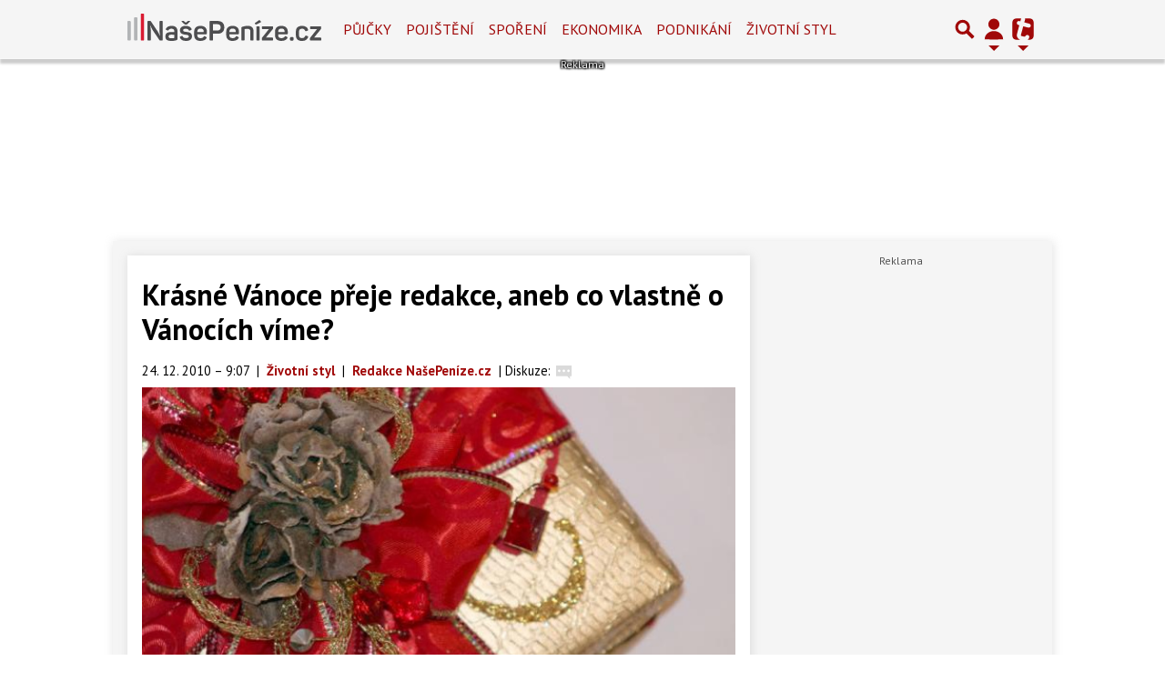

--- FILE ---
content_type: text/html; charset=utf-8
request_url: https://www.nasepenize.cz/krasne-vanoce-preje-redakce-aneb-co-vlastne-o-vanocich-vime-261198
body_size: 28472
content:
<!DOCTYPE html>
<html lang="cs" class="">
<head>
	<meta charset="UTF-8">
	<title>Krásné Vánoce přeje redakce, aneb co vlastně o Vánocích víme?</title>
	<meta http-equiv="x-ua-compatible" content="IE=edge">
	<meta name="robots" content="index, follow, max-image-preview:large, max-snippet:-1, max-video-preview:-1">
	<meta name="viewport" content="width=device-width, initial-scale=1">
	<meta name="keywords" content="nasepenize, článek, Vánoce, praní, historie Vánoc, vznik">
	<meta name="description" content="Krásné Vánoce, a pod stromečkem vše co si přejete, všem čtenářům i jejich blízkým přeje redakce NašePeníze.cz. Co vlastně víme o Vánocích?">
	<meta property="og:site_name" content="NašePeníze.cz" >
	<meta property="og:title" content="Krásné Vánoce přeje redakce, aneb co vlastně o Vánocích víme?">
	<meta property="og:description" content="Krásné Vánoce, a pod stromečkem vše co si přejete, všem čtenářům i jejich blízkým přeje redakce NašePeníze.cz. Co vlastně víme o Vánocích?">
	<meta property="og:type" content="article">
	<meta property="og:url" content="https://www.nasepenize.cz/krasne-vanoce-preje-redakce-aneb-co-vlastne-o-vanocich-vime-261198">
	<meta property="og:image" content="https://im.tiscali.cz/nasepenize/2010/12/24/543966-krasne-vanoce-preje-redakce-aneb-co-vlastne-o-vanocich-vime-690x350.jpg.622x350?1587596281.0">
	<meta property="og:image:secure_url" content="https://im.tiscali.cz/nasepenize/2010/12/24/543966-krasne-vanoce-preje-redakce-aneb-co-vlastne-o-vanocich-vime-690x350.jpg.622x350?1587596281.0">
	<meta property="og:image:width" content="622" >
	<meta property="og:image:height" content="350" >
    <meta property="og:image:type" content="image/jpeg">
	<meta property="og:locale" content="cs_CZ">
	<meta name="twitter:site" content="NašePeníze.cz">
	<meta name="twitter:creator" content="NašePeníze.cz">
	<link rel="hub" href="https://feeds.feedburner.com/">
	<link rel="alternate" type="application/rss+xml" title="NašePeníze.cz RSS Feed" href="https://feeds.feedburner.com/tiscali-nasepenize">
	<link rel="canonical" href="https://www.nasepenize.cz/krasne-vanoce-preje-redakce-aneb-co-vlastne-o-vanocich-vime-261198">
	<link rel="stylesheet" href="https://www.nasepenize.cz/public/assets/app.min.css?v0.0.51">
	<script defer 
		id="app-bundle" 
		data-environment="production" 
		data-version="v0.0.51" 
		src="https://www.nasepenize.cz/public/assets/app.min.js?v0.0.51">
	</script>
	
<script>
	window.TISCALI_NAV_SETTINGS = {
		mobileScrollDownHide: true,
		user: {
			service: "nasepenize",
		},
	};
</script>

	<style>.main-menu{transition:transform .283s ease-in-out}.main-menu .navbar{box-shadow:0 2px 5px #e2e2e2;padding:.5rem 1rem;z-index:1002}.main-menu .navbar .btn-nav{border:none;height:48px;padding:0;width:32px}.main-menu .navbar .btn-nav:active,.main-menu .navbar .btn-nav:focus{outline:none}.main-menu .navbar .home-btn{display:block;height:48px;margin-bottom:0;margin-right:1rem;padding:0}.main-menu .navbar .home-btn a.home-link{align-items:center;display:flex;height:48px;justify-content:left}.main-menu .navbar .home-btn a.home-link img.logo{display:block;height:40px;width:auto}@media (max-width:539.98px){.main-menu .navbar .home-btn a.home-link img.logo{height:30px}.main-menu .navbar .home-btn{margin-right:0}}.main-menu .navbar .home-btn span.logo-alt{display:block;position:absolute;top:-1000px}.main-menu .navbar label.input-group-text{height:100%;position:absolute;right:0}.main-menu .navbar .main-toggler{color:#b9b9b9;position:relative;z-index:1}.main-menu .navbar .main-toggler .fa{color:#ccc;font-size:28px;line-height:32px}.main-menu .navbar .main-toggler:hover .fa,.main-menu .navbar .main-toggler[aria-expanded=true] .fa{color:#b9b9b9}.main-menu .navbar .main-toggler:not(.collapsed) .fa-bars:before{content:"\f00d"}.main-menu .navbar .main-toggler:not(.collapsed) .hamburger-logo{display:none}.main-menu .navbar .main-toggler:not(.collapsed) .close-logo{display:block}.main-menu .navbar .main-toggler .close-logo,.main-menu .navbar .main-toggler .hamburger-logo{clip-rule:evenodd;fill-rule:evenodd;height:32px;image-rendering:optimizeQuality;margin:0 auto;shape-rendering:geometricPrecision;text-rendering:geometricPrecision;width:32px}.main-menu .navbar .main-toggler .close-logo .close-logo-path,.main-menu .navbar .main-toggler .close-logo .hamburger-logo-path,.main-menu .navbar .main-toggler .hamburger-logo .close-logo-path,.main-menu .navbar .main-toggler .hamburger-logo .hamburger-logo-path{fill:#ccc;stroke:#ccc}.main-menu .navbar .main-toggler .close-logo{display:none}.main-menu .navbar .main-toggler:hover .close-logo .close-logo-path,.main-menu .navbar .main-toggler:hover .close-logo .hamburger-logo-path,.main-menu .navbar .main-toggler:hover .hamburger-logo .close-logo-path,.main-menu .navbar .main-toggler:hover .hamburger-logo .hamburger-logo-path,.main-menu .navbar .main-toggler[aria-expanded=true] .close-logo .close-logo-path,.main-menu .navbar .main-toggler[aria-expanded=true] .close-logo .hamburger-logo-path,.main-menu .navbar .main-toggler[aria-expanded=true] .hamburger-logo .close-logo-path,.main-menu .navbar .main-toggler[aria-expanded=true] .hamburger-logo .hamburger-logo-path{fill:#b9b9b9;stroke:#b9b9b9}.main-menu .navbar .menu-social-links,.main-menu .navbar .navbar-social-links{display:flex}.main-menu .navbar .menu-social-links a,.main-menu .navbar .navbar-social-links a{align-items:center;display:flex;height:30px;justify-content:center;margin-right:5px;width:30px}.main-menu .navbar .menu-social-links a:active,.main-menu .navbar .menu-social-links a:hover,.main-menu .navbar .navbar-social-links a:active,.main-menu .navbar .navbar-social-links a:hover{text-decoration:none}.main-menu .navbar .navbar-social-links{position:absolute;right:10px}@media only screen and (max-width:1400px){.main-menu .navbar .navbar-social-links{display:none}}.main-menu .navbar .menu-social-links{padding:.75rem}.main-menu .navbar .menu-social-links a{margin-right:7px}.main-menu .tiscali-dropdown-btn{color:#b9b9b9;position:relative}.main-menu .tiscali-dropdown-btn>.tiscali-logo{clip-rule:evenodd;fill-rule:evenodd;height:32px;image-rendering:optimizeQuality;margin:0 auto;shape-rendering:geometricPrecision;text-rendering:geometricPrecision;width:32px}.main-menu .tiscali-dropdown-btn>.tiscali-logo .tiscali-logo-path{fill:#ccc}.main-menu .tiscali-dropdown-btn:after{border-top-color:#b9b9b9;content:"";position:absolute}.main-menu .tiscali-dropdown-btn:after,.main-menu .tiscali-dropdown-btn:hover:after,.main-menu .tiscali-dropdown-btn[aria-expanded=true]:after{bottom:0;left:50%;margin:0;opacity:1;transform:translateX(-50%)}.main-menu .tiscali-dropdown-btn:hover[aria-expanded=true]:after,.main-menu .tiscali-dropdown-btn[aria-expanded=true][aria-expanded=true]:after{border-bottom:.3em solid #b9b9b9;border-top:0;opacity:1}.main-menu .tiscali-dropdown-btn:hover>.tiscali-logo .tiscali-logo-path,.main-menu .tiscali-dropdown-btn[aria-expanded=true]>.tiscali-logo .tiscali-logo-path{fill:#b9b9b9}.main-menu .tiscali-nav{background:#fff;box-shadow:0 1px 1px #e2e2e2;position:relative;z-index:1001}.main-menu .tiscali-nav .navbar-nav{align-items:start;flex-direction:row;flex-wrap:wrap}.main-menu .tiscali-nav .navbar-nav .nav-link{align-items:center;color:#212529;display:flex;font-family:Overpass,sans-serif;font-size:17px;line-height:24px;padding:.25rem .5rem;white-space:nowrap}.main-menu .tiscali-nav .navbar-nav .nav-link .tiscali-icon{display:block;transform:scale(.75)}.main-menu .tiscali-nav .navbar-nav .nav-link .icon-uschovna{background-image:url(https://cdn-static.tiscali.cz/tiscali-nav/tiscali-fav-1767866960545.png);background-position:0 0;height:32px;width:32px}.main-menu .tiscali-nav .navbar-nav .nav-link .icon-karaoketexty{background-image:url(https://cdn-static.tiscali.cz/tiscali-nav/tiscali-fav-1767866960545.png);background-position:-32px 0;height:32px;width:32px}.main-menu .tiscali-nav .navbar-nav .nav-link .icon-nasepenize{background-image:url(https://cdn-static.tiscali.cz/tiscali-nav/tiscali-fav-1767866960545.png);background-position:-64px 0;height:32px;width:32px}.main-menu .tiscali-nav .navbar-nav .nav-link .icon-tiscali{background-image:url(https://cdn-static.tiscali.cz/tiscali-nav/tiscali-fav-1767866960545.png);background-position:-96px 0;height:32px;width:32px}.main-menu .tiscali-nav .navbar-nav .nav-link .icon-osobnosti{background-image:url(https://cdn-static.tiscali.cz/tiscali-nav/tiscali-fav-1767866960545.png);background-position:-128px 0;height:32px;width:32px}.main-menu .tiscali-nav .navbar-nav .nav-link .icon-moulik{background-position:-160px 0}.main-menu .tiscali-nav .navbar-nav .nav-link .icon-moulik,.main-menu .tiscali-nav .navbar-nav .nav-link .icon-nedd{background-image:url(https://cdn-static.tiscali.cz/tiscali-nav/tiscali-fav-1767866960545.png);height:32px;width:32px}.main-menu .tiscali-nav .navbar-nav .nav-link .icon-nedd{background-position:-192px 0}.main-menu .tiscali-nav .navbar-nav .nav-link .icon-games{background-image:url(https://cdn-static.tiscali.cz/tiscali-nav/tiscali-fav-1767866960545.png);background-position:-224px 0;height:32px;width:32px}.main-menu .tiscali-nav .navbar-nav .nav-link .icon-profigamers{background-image:url(https://cdn-static.tiscali.cz/tiscali-nav/tiscali-fav-1767866960545.png);background-position:-256px 0;height:32px;width:32px}.main-menu .tiscali-nav .navbar-nav .nav-link .icon-fights{background-image:url(https://cdn-static.tiscali.cz/tiscali-nav/tiscali-fav-1767866960545.png);background-position:-288px 0;height:32px;width:32px}.main-menu .tiscali-nav .navbar-nav .nav-link .icon-dokina{background-image:url(https://cdn-static.tiscali.cz/tiscali-nav/tiscali-fav-1767866960545.png);background-position:-320px 0;height:32px;width:32px}.main-menu .tiscali-nav .navbar-nav .nav-link .icon-zestolu{background-image:url(https://cdn-static.tiscali.cz/tiscali-nav/tiscali-fav-1767866960545.png);background-position:-352px 0;height:32px;width:32px}.main-menu .tiscali-nav .navbar-nav .nav-link .icon-startupinsider{background-image:url(https://cdn-static.tiscali.cz/tiscali-nav/tiscali-fav-1767866960545.png);background-position:-384px 0;height:32px;width:32px}.main-menu .tiscali-nav .navbar-nav .nav-link .icon-czhity{background-image:url(https://cdn-static.tiscali.cz/tiscali-nav/tiscali-fav-1767866960545.png);background-position:-416px 0;height:32px;width:32px}.main-menu .tiscali-nav .navbar-nav .nav-item{width:20%}.main-menu .tiscali-nav .navbar-nav .nav-item:hover{background-color:#f7f7f7}@media (max-width:539.98px){.main-menu .tiscali-nav .navbar-nav .nav-item{width:33.3%}}.main-menu .tiscali-nav .navbar-nav .nav-item{width:50%}@media (min-width:540px){.main-menu .tiscali-nav .navbar-nav .nav-link{font-size:15px}}@media (min-width:1366px){.main-menu .tiscali-nav .navbar-nav{flex-flow:row nowrap;height:auto!important;margin:0;position:relative;top:0}.main-menu .tiscali-nav .navbar-nav.collapsing{display:none;transition:none}.main-menu .tiscali-nav .navbar-nav .nav-item{flex:1 1 auto;width:auto}.main-menu .tiscali-nav .navbar-nav .nav-link{background:none!important;display:block;font-size:12.3px;margin:0;padding:0 .5rem;text-align:center}.main-menu .tiscali-nav .navbar-nav .nav-link .tiscali-icon{display:none}.main-menu .tiscali-nav .navbar-nav .nav-link span.icon-text{display:block;height:24px;line-height:27px}}.main-menu .navbar-collapse.collapsing{transition:height .15s ease-in-out}.main-menu.main-menu-not-top.main-menu-scrolling-bottom{transform:translateY(-100%)}.main-menu .navbar .search-btn{color:#b9b9b9;position:relative}.main-menu .navbar .search-btn .close-logo,.main-menu .navbar .search-btn .search-logo{clip-rule:evenodd;fill-rule:evenodd;height:32px;image-rendering:optimizeQuality;margin:0 auto;shape-rendering:geometricPrecision;text-rendering:geometricPrecision;width:32px}.main-menu .navbar .search-btn .close-logo .close-logo-path,.main-menu .navbar .search-btn .close-logo .search-logo-path,.main-menu .navbar .search-btn .search-logo .close-logo-path,.main-menu .navbar .search-btn .search-logo .search-logo-path{fill:#ccc;stroke:#ccc}.main-menu .navbar .search-btn .close-logo{display:none}.main-menu .navbar .search-btn:hover .close-logo .close-logo-path,.main-menu .navbar .search-btn:hover .close-logo .search-logo-path,.main-menu .navbar .search-btn:hover .search-logo .close-logo-path,.main-menu .navbar .search-btn:hover .search-logo .search-logo-path,.main-menu .navbar .search-btn[aria-expanded=true] .close-logo .close-logo-path,.main-menu .navbar .search-btn[aria-expanded=true] .close-logo .search-logo-path,.main-menu .navbar .search-btn[aria-expanded=true] .search-logo .close-logo-path,.main-menu .navbar .search-btn[aria-expanded=true] .search-logo .search-logo-path{fill:#b9b9b9;stroke:#b9b9b9}.main-menu .search-form{background:transparent;display:flex;flex-wrap:nowrap;height:48px;left:0;opacity:0;pointer-events:none;position:absolute;right:0;top:-64px;transform:translateX(40px);transition:transform .15s,opacity .15s;width:0}.main-menu .search-form .search-bar{flex-grow:1;position:relative}.main-menu .search-form .search-bar .search-input{background:transparent;border:none;border-bottom:1px solid #ccc;font-size:1.25rem}.main-menu .search-form .search-bar .search-input:active,.main-menu .search-form .search-bar .search-input:focus{box-shadow:none}.main-menu .search-form .search-bar .search-autocomplete{background:#fff;border-top:1px solid #ccc;box-shadow:0 3px 4px 0 #e2e2e2;left:0;list-style:none;margin-bottom:0;max-height:65vh;overflow-y:auto;padding:0;position:absolute;top:calc(100% - 1px);width:100%}.main-menu .search-form .search-bar .search-autocomplete li.autocomplete-item{border-bottom:1px solid #252525}.main-menu .search-form .search-bar .search-autocomplete li.autocomplete-item:last-child{border-bottom:none!important}.main-menu .search-form .search-bar .search-autocomplete li.autocomplete-item a{display:inline-block;font-size:1rem;padding:.4rem .75rem;width:100%}.main-menu .search-form .search-bar .search-autocomplete li.autocomplete-item a img{-o-object-fit:contain;object-fit:contain}.main-menu .search-form .search-bar .search-autocomplete li.autocomplete-item.active{background:#f1f1f1}@media (max-width:539.98px){.main-menu .search-form .search-bar .search-autocomplete{box-sizing:content-box;left:-1rem;width:100vw}.main-menu .search-form .search-bar .search-autocomplete li.autocomplete-item a{padding:.4rem 1.75rem}}.main-menu .search-form .search-btn-close{display:block!important}@media (max-width:539.98px){.main-menu .search-form{left:0}}.main-menu.search-active .search-form{display:block;flex:1 0 0;height:auto;opacity:1;pointer-events:all;position:static;top:0;transform:translateX(0);width:auto;z-index:1}.main-menu.search-active .search-btn .search-logo{display:none}.main-menu.search-active .search-btn .close-logo{display:block}.main-menu.search-active .fa-search:before{content:"\f00d"}@media (min-width:948px){.main-menu.search-active .navbar-expand-lg .service-menu{display:none!important}}@media (min-width:1080px){.main-menu.search-active .navbar-expand-xl .service-menu{display:none!important}}@media (max-width:539.98px){.main-menu.search-active .home-btn,.main-menu.search-active .main-toggler,.main-menu.search-active .tiscali-dropdown-btn,.main-menu.search-active .user-btn{display:none!important}}.main-menu.search-active-out .search-form{opacity:0;transform:translateX(40px)}#blur-overlay{backdrop-filter:blur(10px);background:rgba(0,0,0,.6);bottom:0;display:block;left:0;pointer-events:all;position:absolute;right:0;top:0;transition:all 75ms linear;z-index:20}#blur-overlay.blur-hidden{display:none;pointer-events:none}#blur-overlay.blur-visuallyhidden{opacity:0;pointer-events:none}.main-menu .navbar .user-btn>.user-logo{clip-rule:evenodd;fill-rule:evenodd;height:24px;image-rendering:optimizeQuality;shape-rendering:geometricPrecision;text-rendering:geometricPrecision;width:24px}.main-menu .navbar .user-btn>.user-logo .user-logo-path{fill:#ccc}.main-menu .navbar .user-btn:after{border-top-color:#b9b9b9;content:"";position:absolute}.main-menu .navbar .user-btn:after,.main-menu .navbar .user-btn:hover:after,.main-menu .navbar .user-btn[aria-expanded=true]:after{bottom:0;left:50%;margin:0;opacity:1;transform:translateX(-50%)}.main-menu .navbar .user-btn:hover[aria-expanded=true]:after,.main-menu .navbar .user-btn[aria-expanded=true][aria-expanded=true]:after{border-bottom:.3em solid #b9b9b9;border-top:0;opacity:1}.main-menu .navbar .user-btn:hover>.user-logo .user-logo-path,.main-menu .navbar .user-btn[aria-expanded=true]>.user-logo .user-logo-path{fill:#b9b9b9}.main-menu .navbar .user-btn{color:#b9b9b9;position:relative}.main-menu .navbar .user-btn .user-logo{clip-rule:evenodd;fill-rule:evenodd;height:32px;image-rendering:optimizeQuality;margin:0 auto;shape-rendering:geometricPrecision;text-rendering:geometricPrecision;width:32px}.main-menu .navbar .user-btn .user-logo .user-logo-path{fill:#ccc;stroke:#ccc}.main-menu .navbar .user-btn .user-logo img{border-radius:4px;height:24px;margin:4px;width:24px}.main-menu .navbar .user-btn:hover .user-logo .user-logo-path,.main-menu .navbar .user-btn[aria-expanded=true] .user-logo .user-logo-path{fill:#b9b9b9;stroke:#b9b9b9}.main-menu .navbar .user-btn.show-notif-badge:before{background:#c00;border-radius:50%;color:#fff;content:"!";display:inline-block;font-family:monospace;font-size:.5rem;font-weight:700;height:12px;line-height:12px;padding:0;position:absolute;right:3px;top:26px;width:12px;z-index:1}.main-menu .tiscali-user{position:relative;z-index:1001}@media (max-width:947.98px){.main-menu .tiscali-user{max-width:100%!important;width:100%!important}}.main-menu .tiscali-user .navbar-nav{align-items:start;flex-direction:row;flex-wrap:wrap}@media (min-width:1366px){.main-menu .tiscali-user .navbar-nav{flex-flow:row nowrap;height:auto!important;margin:0;position:relative;top:0}.main-menu .tiscali-user .navbar-nav.collapsing{display:none;transition:none}}.main-menu .tiscali-user .navbar-nav .user-box{background:#fff;box-shadow:0 1px 1px #e2e2e2;color:#212529;margin-left:auto;overflow:hidden;width:100%}@media (min-width:540px){.main-menu .tiscali-user .navbar-nav .user-box{width:332px}}.main-menu .tiscali-user .navbar-nav .user-box span.notif-count{background:#c00;border-radius:.5rem;color:#fff;font-family:monospace;padding:0 .25rem;vertical-align:text-bottom}</style>
<script defer src="https://cdn-static.tiscali.cz/tiscali-nav/tiscali-nav.js?1767866960545"></script>
	<meta name="theme-color" content="#ffffff">
	<link rel="previewimage" href="https://im.tiscali.cz/nasepenize/2010/12/24/543966-krasne-vanoce-preje-redakce-aneb-co-vlastne-o-vanocich-vime-690x350.jpg.622x350?1587596281.0">
	
		<script>
			Object.defineProperty(window, "tsVideoConfig", { value: {}, configurable: false });
			Object.defineProperties(window.tsVideoConfig, {
				dispatcherUrl: {
					value: "https://holly.tiscali.cz/api/video_dispatcher/",
					configurable: false,
					writable: false,
				},
				relatedUrl: {
					value: "https://holly.tiscali.cz/api/video_dispatcher/?more=1&category={{category}}&orderBy=published",
					configurable: false,
					writable: false,
				},
				visitVideoUrl: {
					value: "https://holly.tiscali.cz/api/video_visit/",
					configurable: false,
					writable: false,
				},
				adTagUrl: {
					value: undefined,
					configurable: false,
					writable: false,
				},
				blankAdTagUrl: {
					value: undefined,
					configurable: false,
					writable: false,
				},
				showAdvert: {
					value: true,
					configurable: false,
					writable: false,
				},
			});
		</script>
		
	
	<link rel="shortcut icon" type="image/x-icon" href="https://hp.timg.cz/img/fav/nasepenize/favicon.ico" />
	<meta name="msapplication-TileColor" content="#FFFFFF" />
	


	
	
	
		<meta property="fb:app_id" content="129867660376393">
		<meta property="fb:page_id" content="119778841394355">
	

	
	<script>
		(function(i,s,o,g,r,a,m){i['GoogleAnalyticsObject']=r;i[r]=i[r]||function(){
		(i[r].q=i[r].q||[]).push(arguments)},i[r].l=1*new Date();a=s.createElement(o),
		m=s.getElementsByTagName(o)[0];a.async=1;a.src=g;m.parentNode.insertBefore(a,m)
		})(window,document,'script','//www.google-analytics.com/analytics.js','ga');

		ga('create', 'UA-1385352-4', 'auto');
		ga('require', 'displayfeatures');
		ga('send', 'pageview');
	</script>
	
	<script async src="https://www.googletagmanager.com/gtag/js?id=G-ZCCQNLX6DG"></script>
	<script>
		window.dataLayer = window.dataLayer || [];
		function gtag(){dataLayer.push(arguments);}
		gtag('js', new Date());
		gtag('config', 'G-ZCCQNLX6DG');
	</script>
	

	<script src="https://cdn-static.tiscali.cz/general/ga-events.js?v0.0.53"></script>

	<script async src="//pahtmb.tech/c/nasepenize.cz.js"></script>



	
  
  <meta property="og:published_time" content="2010-12-24T09:07:00+01:00">
  <meta property="og:modified_time" content="2026-01-19T18:36:05+01:00">
  <meta property="og:updated_time" content="2026-01-19T18:36:05+01:00">
  <meta name="twitter:card" content="summary_large_image">
  <meta name="twitter:label1" content="Autor">
  <meta name="twitter:data1" content="Redakce NašePeníze.cz">
  <meta name="twitter:label2" content="Odhadovaná doba čtení">
  <meta name="twitter:data2" content="5 minuty">
  

	
		<meta name="publish-date" content="2010-12-24">
	

	
		<script async defer src="https://cdn.performax.cz/yi/openwrap/openwrap_4228_tiscali.js"></script>
	
</head>
<body class="" style="background: #fff;">


<header class="header">
	
		
			

<div class="fixed-top main-menu mh-100 " id="main-menu">
	<nav
		class="navbar navbar-expand-xl navbar-light noselect bg-content">
		<div class="container-fluid">
			
	<h1 class="home-btn navbar-brand order-0">
	<a href="https://www.nasepenize.cz/" class="home-link" title="NašePeníze.cz">
		<svg xmlns="http://www.w3.org/2000/svg" xml:space="preserve" height="30" 
		style="shape-rendering:geometricPrecision; text-rendering:geometricPrecision; image-rendering:optimizeQuality; fill-rule:evenodd; clip-rule:evenodd"
		viewBox="0 0 317.23 44.62" xmlns:xlink="http://www.w3.org/1999/xlink" class="logo mb-1"><g id="svg-logo-nasepenize">
			<path fill="#b2b4b6" d="M1.13 12h2.92a1.42 1.42 0 011.42 1.42v29.11a1.42 1.42 0 01-1.42 1.42H1.42A1.42 1.42 0 010 42.53v-29.4A1.13 1.13 0 011.13 12zM12.07 6H15a1.42 1.42 0 011.4 1.42v35.11a1.42 1.42 0 01-1.4 1.42h-2.65a1.42 1.42 0 01-1.42-1.42V7.13A1.13 1.13 0 0112.07 6z"/>
			<path fill="#da1b32" d="M23 0h2.92a1.42 1.42 0 011.42 1.42v41.11a1.42 1.42 0 01-1.42 1.42h-2.63a1.42 1.42 0 01-1.42-1.42V1.13A1.13 1.13 0 0123 0z"/>
			<path fill="#4d4d4f" d="M57.87 13.53v28.89c0 1.12-.36 1.53-1.53 1.53h-2.56a1.45 1.45 0 01-1.49-.77l-11-16.29a44.62 44.62 0 01-3.69-7.56h-.27a56.41 56.41 0 011 9v14.09c0 1.12-.41 1.53-1.53 1.53h-2.42c-1.17 0-1.57-.41-1.57-1.53V13.53c0-1.13.4-1.53 1.57-1.53H37a1.55 1.55 0 011.48.72l10.94 16.2a44.41 44.41 0 013.78 7.65h.27a56 56 0 01-1-9.09V13.53c0-1.13.4-1.53 1.53-1.53h2.38c1.13 0 1.49.4 1.49 1.53zM72.26 20c7.38 0 9.63 4 9.63 9.27v11.62c0 1.57-.36 2-1.62 2.56a21.78 21.78 0 01-8.1 1.17c-8 0-10-2.61-10-7.29 0-5.4 3-7.24 10.21-7.24 1.76 0 3.56.18 4.32.22v-1.26c0-2.83-1.12-4.45-4.5-4.45-2.25 0-3.78.72-4.72 2.16-.63.94-.9 1.08-1.94.67l-1.8-.76c-1-.45-1.3-1-.76-2 1.5-2.95 4.6-4.67 9.28-4.67zm-.49 14.4c-3.42 0-4.32 1.08-4.32 2.93s.72 3 4.23 3a21.56 21.56 0 004.5-.36c.36-.13.49-.22.49-.63v-4.75c-.94-.05-3.15-.23-4.9-.23zM95.28 20c5.22 0 8.19 1.89 9.63 4.82.54 1 .27 1.57-.72 2l-2 .81c-1 .45-1.3.32-1.89-.63-.76-1.35-2-2.34-4.86-2.34s-4.23.81-4.23 2.43c0 2.12 1.8 2.48 5.27 2.79 5.35.54 9.18 1.76 9.18 7.25 0 4.41-3.33 7.51-9.72 7.51-5.31 0-8.69-1.93-10-5.44-.36-1-.13-1.53.9-1.89l2-.63c.9-.32 1.39-.18 1.84.85C91.36 39.27 93 40 95.73 40c3.19 0 4.77-.9 4.77-2.66 0-2.11-1.76-2.52-5.4-2.88-4.41-.46-9.1-1.4-9.1-7.25 0-4.28 3.07-7.21 9.28-7.21zm7-7l-4.14 4c-1.02 1-1.29 1-2.23 1h-.5A2.5 2.5 0 0193 17l-4.14-4c-.45-.49-.45-1 .59-1h1.71c1 0 1.3.05 1.93.72L95.55 15l2.34-2.3c.54-.63.94-.72 2-.72h1.8c1.06.02 1.1.47.61 1.02zM119.65 20c7.16 0 10.4 4.14 10.4 9.32V32c0 1.17-.45 1.94-2 1.94h-13.62v1.66c0 2.93 1.85 4.5 5.13 4.5 2.66 0 4.37-.9 5.31-2.38.72-1 1.22-1.13 2.3-.54l1.57.85c1 .5 1.17 1.26.54 2.25-1.62 2.66-4.63 4.32-9.72 4.32-7.38 0-10.35-4.09-10.35-9.63v-5.29c0-6.25 3.65-9.68 10.44-9.68zm0 4.41c-3.37 0-5.22 1.67-5.22 4.59v1h10.4v-1c0-3-1.76-4.63-5.18-4.63zM158.55 22.44c0 6.52-4.09 10.39-10.62 10.39h-7.83v9.59c0 1.12-.4 1.53-1.52 1.53H136c-1.17 0-1.58-.41-1.58-1.53V13.53c0-1.13.41-1.53 1.58-1.53h11.92c6.49 0 10.63 3.91 10.63 10.44zm-5.94 0c0-3.24-1.93-5.18-5.22-5.18h-7.29v10.31h7.29c3.29 0 5.22-1.89 5.22-5.13zM172.13 20c7.16 0 10.4 4.14 10.4 9.32V32c0 1.17-.45 1.94-2 1.94h-13.61v1.66c0 2.93 1.84 4.5 5.13 4.5 2.65 0 4.36-.9 5.3-2.38.73-1 1.22-1.13 2.3-.54l1.57.85c1 .5 1.17 1.26.54 2.25-1.62 2.66-4.63 4.32-9.71 4.32-7.38 0-10.35-4.09-10.35-9.63v-5.29c0-6.25 3.64-9.68 10.43-9.68zm0 4.41c-3.37 0-5.21 1.67-5.21 4.59v1h10.39v-1c0-3-1.76-4.63-5.18-4.63zM197.06 20c6.39 0 9.36 3.33 9.36 9.05v13.5c0 1-.36 1.4-1.39 1.4h-2.48c-1 0-1.35-.36-1.35-1.4V29.14c0-3-1.62-4.41-4.9-4.41a15.9 15.9 0 00-4.32.59.47.47 0 00-.32.45v16.78c0 1-.31 1.4-1.35 1.4h-2.47c-1 0-1.4-.36-1.4-1.4V24.06a2.25 2.25 0 011.76-2.57 23 23 0 018.86-1.49zM217.1 11.28l1.17 1.44c.63.81.68 1.17-.22 1.53l-6.75 3.24c-.86.36-1.4.45-1.76 0l-.63-.81c-.58-.76-.58-1.08.09-1.48l5.58-4c.86-.55 1.8-.78 2.52.08zM216.2 22v20.55c0 1-.31 1.4-1.35 1.4h-2.47c-1 0-1.4-.36-1.4-1.4V22c0-1 .36-1.35 1.4-1.35h2.47c1.04-.01 1.35.35 1.35 1.35zM238.46 40.62v1.93c0 1-.32 1.4-1.35 1.4h-15.75c-1 0-1.4-.36-1.4-1.4v-1.93a1.63 1.63 0 01.5-1.4l11-13.86h-9.9c-1 0-1.39-.36-1.39-1.39V22c0-1 .36-1.35 1.39-1.35h15.3c1 0 1.35.31 1.35 1.35v2a1.94 1.94 0 01-.49 1.48l-11.1 13.74h10.49c1.03 0 1.35.36 1.35 1.4zM252 20c7.15 0 10.39 4.14 10.39 9.32V32c0 1.17-.45 1.94-2 1.94h-13.66v1.66c0 2.93 1.84 4.5 5.13 4.5 2.65 0 4.36-.9 5.31-2.38.72-1 1.21-1.13 2.29-.54l1.58.85c1 .5 1.17 1.26.54 2.25-1.62 2.66-4.64 4.32-9.72 4.32-7.38 0-10.35-4.09-10.35-9.63v-5.29c0-6.25 3.64-9.68 10.49-9.68zm0 4.41c-3.38 0-5.22 1.67-5.22 4.59v1h10.39v-1c-.05-3-1.8-4.63-5.17-4.63zM272 41v.4c0 2.21-.67 2.88-2.87 2.88h-.32c-2.2 0-2.88-.67-2.88-2.88V41c0-2.16.68-2.88 2.88-2.88h.32c2.2-.02 2.87.7 2.87 2.88zM286 20c5.35 0 8.5 2.52 9.63 5.9.36 1.12 0 1.62-1 2l-2 .63c-1.08.45-1.58.14-2-.94-.72-1.89-2.25-3-4.91-3-3.24 0-4.9 1.58-4.9 4.41v6.66c0 2.79 1.66 4.41 4.9 4.41 2.61 0 4.19-1.17 4.91-3.1.4-1.08.9-1.26 2-.9l2 .58c1 .41 1.4.9 1 2-1.49 3.82-4.59 6-10 6-6.84 0-9.94-3.51-9.94-9.22v-6.24C275.62 23.47 278.9 20 286 20zM317.23 40.62v1.93c0 1-.31 1.4-1.35 1.4h-15.75c-1 0-1.39-.36-1.39-1.4v-1.93a1.65 1.65 0 01.49-1.4l11-13.86h-9.9c-1 0-1.4-.36-1.4-1.39V22c0-1 .36-1.35 1.4-1.35h15.3c1 0 1.35.31 1.35 1.35v2a1.91 1.91 0 01-.5 1.48L305.4 39.22h10.48c1.04 0 1.35.36 1.35 1.4z"/>
		</g></svg>
	</a>
	<span class="logo-alt">Krásné Vánoce přeje redakce, aneb co vlastně o Vánocích víme?</span>
</h1>


			<div class="mr-auto me-auto order-1 order-xl-2"></div>

			
			<form id="nav-search-form" action="https://www.nasepenize.cz/hledani/" method="GET" autocomplete="off"
				class="search-form form-inline">
				<div class="form-group m-0 search-bar mr-3 me-3">
					<input type="text" class="form-control w-100 search-input" name="q"
						placeholder="Zadejte hledaný výraz..." value="">
					<ul class="search-autocomplete d-none" data-suggest-url="https://www.nasepenize.cz/hledani/ajax/suggest/">
					</ul>
				</div>
			</form>
			<button class="search-btn btn-nav navbar-toggler d-block invisible order-4 order-xl-5 ga-click" type="button"
				aria-controls="nav-search-form" aria-expanded="false" aria-label="Přepnout hledání" data-ga-category="navigation" 
				data-ga-action="nav-search-toggle">
				
					<svg class="search-logo" xmlns="http://www.w3.org/2000/svg" fill-rule="evenodd" clip-rule="evenodd" image-rendering="optimizeQuality" shape-rendering="geometricPrecision" text-rendering="geometricPrecision" viewBox="0 0 937 937">
  <defs/>
  <path class="search-logo-path" fill="#ccc" d="M602 526l175 176-5 9c-14 28-37 52-65 65l-9 5-175-174c-37 23-79 35-123 35-130 0-236-106-236-236s106-236 236-236 236 106 236 236c0 42-11 84-33 120zm-59-119c0-79-64-144-144-144-79 0-144 64-144 144 0 79 64 144 144 144 79 0 144-64 144-144z"/>
  <path fill="none" d="M0 0h937v937H0z"/>
</svg>

					<svg class="close-logo" xmlns="http://www.w3.org/2000/svg" fill-rule="evenodd" clip-rule="evenodd" image-rendering="optimizeQuality" shape-rendering="geometricPrecision" text-rendering="geometricPrecision" viewBox="0 0 625 625">
  <defs/>
  <path class="close-logo-path" fill="#ccc" d="M256 313l-99-99 5-10c9-18 24-33 42-42l10-5 100 100 100-100 10 5c18 9 33 24 42 42l5 10-99 99 99 99-5 10c-9 18-24 33-42 42l-10 5-100-100-100 100-10-5c-18-9-33-24-42-42l-5-10 99-99z"/>
  <path fill="none" d="M0 0h625v625H0z"/>
</svg>

				
			</button>
			

			
	
			<button class="user-btn dropdown-toggle btn-nav d-block invisible navbar-toggler collapsed order-4 order-xl-5 ga-click" 
				type="button" aria-controls="tiscali-user" aria-expanded="false" aria-label="Přepnout navigaci"
				data-ga-category="navigation" data-ga-action="nav-user-toggle" data-bs-target="#tiscali-user">
				<svg class="user-logo" xmlns="http://www.w3.org/2000/svg" fill-rule="evenodd" clip-rule="evenodd" image-rendering="optimizeQuality" shape-rendering="geometricPrecision" text-rendering="geometricPrecision" viewBox="0 0 2494 2494">
  <defs/>
  <path class="user-logo-path" fill="#ccc" d="M773 830c0-262 213-474 474-474 262 0 474 213 474 474 0 262-213 474-474 474-262 0-474-213-474-474zM457 2119c0-388 355-703 791-703s791 315 791 703c-511 26-1069 26-1580 0h-2z"/>
  <path fill="none" d="M0 0h2494v2494H0z"/>
</svg>

			</button>
			


			<button class="navbar-toggler main-toggler order-last order-last btn-nav collapsed invisible ga-click" type="button" 
				aria-controls="navbar-target" aria-expanded="false" data-target="" aria-label="Toggle navigation"
				data-ga-category="navigation" data-ga-action="nav-menu-toggle" data-bs-target="#navbar-target">
				
					<svg class="hamburger-logo" xmlns="http://www.w3.org/2000/svg" fill-rule="evenodd" clip-rule="evenodd" image-rendering="optimizeQuality" shape-rendering="geometricPrecision" text-rendering="geometricPrecision" viewBox="0 0 1073 1073">
  <defs/>
  <path class="hamburger-logo-path" fill="#ccc" d="M198 706c-11 37-11 77 0 113h676c11-37 11-77 0-113H198zm0-226c-11 37-11 77 0 113h676c11-37 11-77 0-113H198zm0-226c-11 37-11 77 0 113h676c11-37 11-77 0-113H198z"/>
  <path fill="none" d="M0 0h1073v1073H0z"/>
</svg>

					<svg class="close-logo" xmlns="http://www.w3.org/2000/svg" fill-rule="evenodd" clip-rule="evenodd" image-rendering="optimizeQuality" shape-rendering="geometricPrecision" text-rendering="geometricPrecision" viewBox="0 0 625 625">
  <defs/>
  <path class="close-logo-path" fill="#ccc" d="M256 313l-99-99 5-10c9-18 24-33 42-42l10-5 100 100 100-100 10 5c18 9 33 24 42 42l5 10-99 99 99 99-5 10c-9 18-24 33-42 42l-10 5-100-100-100 100-10-5c-18-9-33-24-42-42l-5-10 99-99z"/>
  <path fill="none" d="M0 0h625v625H0z"/>
</svg>

				
			</button>

			<button class="tiscali-dropdown-btn dropdown-toggle btn-nav d-block invisible navbar-toggler order-4 order-xl-5 ga-click collapsed"
				type="button" aria-controls="tiscali-nav" aria-expanded="false" data-bs-target="#tiscali-nav"
				aria-label="Přepnout navigaci" data-ga-category="navigation" data-ga-action="nav-sites-toggle">
				<svg class="tiscali-logo" xmlns="http://www.w3.org/2000/svg" fill-rule="evenodd" clip-rule="evenodd" image-rendering="optimizeQuality" shape-rendering="geometricPrecision" text-rendering="geometricPrecision" viewBox="0 0 3764 3764">
  <defs/>
  <path class="tiscali-logo-path" fill="#ccc" d="M986 510h653c-6 16-11 32-15 49l-85 317-55-15c-33-9-67-16-100-22h-4c-145-18-250 48-288 190-51 192 88 296 257 341l55 15-256 955c-24 91-54 201-61 295-8 110 11 219 63 316 77 144 196 241 338 304H987c-262 0-476-214-476-476V987c0-262 214-476 476-476zm1165 0h627c262 0 476 214 476 476v1792c0 262-214 476-476 476h-286c90-74 162-166 193-281 19-70 9-139-29-201-37-62-92-103-162-122-132-35-236 19-305 133-19 32-50 73-88 84-35 6-109-12-141-21l-192-51c-45-12-138-42-151-96-9-38 28-181 38-220l257-959 564 151c32 9 65 14 98 17 146 21 256-39 295-184 12-46 16-95 2-141v-2c-37-114-151-169-258-198l-564-151 85-317c17-63 25-127 18-185z"/>
  <path fill="none" d="M0 0h3764v3764H0z"/>
</svg>

			</button>

			<div class="collapse navbar-collapse order-last order-xl-1 service-menu"
				id="navbar-target" data-bs-parent="#main-menu">
				<ul class="navbar-nav text-uppercase 
mr-auto
">
					
	
		<li class="nav-item">
			<a class="nav-link text-uppercase"
				href="https://www.nasepenize.cz/pujcky"
				data-ga-category="navigation"
				data-ga-action="nav-link"
				title="Kategorie Půjčky">Půjčky</a>
		</li>
	
		<li class="nav-item">
			<a class="nav-link text-uppercase"
				href="https://www.nasepenize.cz/pojisteni"
				data-ga-category="navigation"
				data-ga-action="nav-link"
				title="Kategorie Pojištění">Pojištění</a>
		</li>
	
		<li class="nav-item">
			<a class="nav-link text-uppercase"
				href="https://www.nasepenize.cz/sporeni"
				data-ga-category="navigation"
				data-ga-action="nav-link"
				title="Kategorie Spoření">Spoření</a>
		</li>
	
		<li class="nav-item">
			<a class="nav-link text-uppercase"
				href="https://www.nasepenize.cz/ekonomika"
				data-ga-category="navigation"
				data-ga-action="nav-link"
				title="Kategorie Ekonomika">Ekonomika</a>
		</li>
	
		<li class="nav-item">
			<a class="nav-link text-uppercase"
				href="https://www.nasepenize.cz/podnikani"
				data-ga-category="navigation"
				data-ga-action="nav-link"
				title="Kategorie Podnikání">Podnikání</a>
		</li>
	
		<li class="nav-item">
			<a class="nav-link text-uppercase"
				href="https://www.nasepenize.cz/zivotni-styl"
				data-ga-category="navigation"
				data-ga-action="nav-link"
				title="Kategorie Životní styl">Životní styl</a>
		</li>
	

				</ul>
			</div>
		</div>
		<div class="navbar-social-links">
			
		</div>
	</nav>
	<nav class="tiscali-nav">
		<ul class="navbar-nav collapse navbar-collapse" id="tiscali-nav" data-bs-parent="#main-menu">
			
			
			
				<li class="nav-item">
					<a class="nav-link" href="https://www.tiscali.cz/" data-ga-category="external" data-ga-action="nav-link" title="Jeden z nejznámějších a nejdéle fungujících českých informačních portálů">
						<span class="icon-wrap">
							<span class="tiscali-icon icon-tiscali"></span>
						</span>
						<span class="icon-text">Tiscali.cz</span>
					</a>
				</li>
			
			
				<li class="nav-item">
					<a class="nav-link" href="https://zpravy.tiscali.cz/" data-ga-category="external" data-ga-action="nav-link" title="Kompletní denní zpravodajství z domova i ze zahraničí">
						<span class="icon-wrap">
							<span class="tiscali-icon icon-tiscali"></span>
						</span>
						<span class="icon-text">Zprávy</span>
					</a>
				</li>
			
			
				<li class="nav-item">
					<a class="nav-link" href="https://sport.tiscali.cz/" data-ga-category="external" data-ga-action="nav-link" title="Sportovní zprávy a videa z celého světa">
						<span class="icon-wrap">
							<span class="tiscali-icon icon-tiscali"></span>
						</span>
						<span class="icon-text">Sport</span>
					</a>
				</li>
			
			
				<li class="nav-item">
					<a class="nav-link" href="https://zeny.tiscali.cz/" data-ga-category="external" data-ga-action="nav-link" title="Magazín plný zajímavostí pro ženy">
						<span class="icon-wrap">
							<span class="tiscali-icon icon-tiscali"></span>
						</span>
						<span class="icon-text">Ženy</span>
					</a>
				</li>
			
			
				<li class="nav-item">
					<a class="nav-link" href="https://cestovani.tiscali.cz/" data-ga-category="external" data-ga-action="nav-link" title="V cestovatelské sekci Tiscali.cz nabízíme pro každého něco">
						<span class="icon-wrap">
							<span class="tiscali-icon icon-tiscali"></span>
						</span>
						<span class="icon-text">Cestování</span>
					</a>
				</li>
			
			
				<li class="nav-item">
					<a class="nav-link" href="https://games.tiscali.cz/" data-ga-category="external" data-ga-action="nav-link" title="Český herní web se zaměřením na počítačové hry a videohry">
						<span class="icon-wrap">
							<span class="tiscali-icon icon-games"></span>
						</span>
						<span class="icon-text">Games.cz</span>
					</a>
				</li>
			
			
				<li class="nav-item">
					<a class="nav-link" href="https://www.profigamers.cz/" data-ga-category="external" data-ga-action="nav-link" title="Web věnovaný esportu a esportovým hrám">
						<span class="icon-wrap">
							<span class="tiscali-icon icon-profigamers"></span>
						</span>
						<span class="icon-text">Profigamers.cz</span>
					</a>
				</li>
			
			
				<li class="nav-item">
					<a class="nav-link" href="https://www.zestolu.cz/" data-ga-category="external" data-ga-action="nav-link" title="ZeStolu.cz je zpravodajský a databázový web o deskových hrách, wargamingu a stolních hrách na hrdiny neboli TTRPG.">
						<span class="icon-wrap">
							<span class="tiscali-icon icon-zestolu"></span>
						</span>
						<span class="icon-text">ZeStolu.cz</span>
					</a>
				</li>
			
			
				<li class="nav-item">
					<a class="nav-link" href="https://www.osobnosti.cz/" data-ga-category="external" data-ga-action="nav-link" title="Největší databáze filmů a osobností">
						<span class="icon-wrap">
							<span class="tiscali-icon icon-osobnosti"></span>
						</span>
						<span class="icon-text">Osobnosti.cz</span>
					</a>
				</li>
			
			
				<li class="nav-item">
					<a class="nav-link" href="https://www.karaoketexty.cz/" data-ga-category="external" data-ga-action="nav-link" title="Na tomto serveru naleznete především texty písní českých a zahraničních interpretů">
						<span class="icon-wrap">
							<span class="tiscali-icon icon-karaoketexty"></span>
						</span>
						<span class="icon-text">Karaoketexty.cz</span>
					</a>
				</li>
			
			
				<li class="nav-item">
					<a class="nav-link" href="https://www.uschovna.cz/" data-ga-category="external" data-ga-action="nav-link" title="Posílejte soubory do 30 GB snadno, bezpečně a neomezenou rychlostí">
						<span class="icon-wrap">
							<span class="tiscali-icon icon-uschovna"></span>
						</span>
						<span class="icon-text">Úschovna.cz</span>
					</a>
				</li>
			
			
				<li class="nav-item">
					<a class="nav-link" href="https://nedd.tiscali.cz/" data-ga-category="external" data-ga-action="nav-link" title="Výběr zajímavostí a novinek ze světa vědy a vědeckého výzkumu">
						<span class="icon-wrap">
							<span class="tiscali-icon icon-nedd"></span>
						</span>
						<span class="icon-text">Nedd.cz</span>
					</a>
				</li>
			
			
				<li class="nav-item">
					<a class="nav-link" href="https://www.moulik.cz/" data-ga-category="external" data-ga-action="nav-link" title="Web o domácích mazlíčcích a volně žijících zvířatech z celého světa">
						<span class="icon-wrap">
							<span class="tiscali-icon icon-moulik"></span>
						</span>
						<span class="icon-text">Moulík.cz</span>
					</a>
				</li>
			
			
				<li class="nav-item">
					<a class="nav-link" href="https://www.fights.cz/" data-ga-category="external" data-ga-action="nav-link" title="Český sportovní web, který se zaměřuje na MMA">
						<span class="icon-wrap">
							<span class="tiscali-icon icon-fights"></span>
						</span>
						<span class="icon-text">Fights.cz</span>
					</a>
				</li>
			
			
				<li class="nav-item">
					<a class="nav-link" href="https://dokina.tiscali.cz/" data-ga-category="external" data-ga-action="nav-link" title="Dokina.cz nabízí nejpřehlednější program kin na českém internetu">
						<span class="icon-wrap">
							<span class="tiscali-icon icon-dokina"></span>
						</span>
						<span class="icon-text">Dokina.cz</span>
					</a>
				</li>
			
			
				<li class="nav-item">
					<a class="nav-link" href="https://czhity.tiscali.cz/" data-ga-category="external" data-ga-action="nav-link" title="Unikátní webový projekt, na kterém najdete texty, akordy, noty a bicí linky k největším českým hitům">
						<span class="icon-wrap">
							<span class="tiscali-icon icon-czhity"></span>
						</span>
						<span class="icon-text">CZhity.cz</span>
					</a>
				</li>
			
			
				<li class="nav-item">
					<a class="nav-link" href="https://www.nasepenize.cz/" data-ga-category="external" data-ga-action="nav-link" title="Finance a vše co s nimi souvisí">
						<span class="icon-wrap">
							<span class="tiscali-icon icon-nasepenize"></span>
						</span>
						<span class="icon-text">Našepeníze.cz</span>
					</a>
				</li>
			
			
				<li class="nav-item">
					<a class="nav-link" href="https://www.startupinsider.cz" data-ga-category="external" data-ga-action="nav-link" title="Web zaměřující se na startupy a dění kolem nich.">
						<span class="icon-wrap">
							<span class="tiscali-icon icon-startupinsider"></span>
						</span>
						<span class="icon-text">StartupInsider.cz</span>
					</a>
				</li>
			
			
		</ul>
	</nav>

	
	<nav class="tiscali-user container px-0">
		<div class="navbar-nav collapse navbar-collapse" id="tiscali-user" data-bs-parent="#main-menu">
			<div class="user-box">
				<p class="text-center m-0 p-2"><i class="fa fa-spinner fa-pulse fa-3x fa-fw"></i></p>
			</div>
		</div>
	</nav>
	
</div>


		
	
	
		
	
		
	<div class="desktop-leader-top container-fluid bbtitle text-center p-0 d-none d-xl-block">
		
		<div id="desktop-leader-top"></div>
	</div>

	

	
</header>

<div id="page-start"></div>

<main class="main-content">
	
<div class="container-fluid bg-content">

    
	<div id="article-detail" class="my-3">
		<div class="row small-gutters no-gutters-xs flex-xl-nowrap">
			<div class="col-xl col-xl-fixed-left">
				<div class="article-body">
					<div id="ad-popup-threshold"></div>
					
		<div class="title-wrapper">
			<h2 class="object-title h1">Krásné Vánoce přeje redakce, aneb co vlastně o Vánocích víme?</h2>
		</div>
		<p class="content-color small mb-2">
			
			24. 12. 2010 – 9:07
			<span class="mx-1">|</span>
			<a href="/zivotni-styl"
				class="align-baseline"
				data-ga-category="article-detail"
				data-ga-action="kategorie-clanku"
				title="Životní styl"><strong>Životní styl</strong></a>
			<span class="mx-1">|</span>
			<a href="/clanky/autor/redakce-nasepenize.cz"
				data-ga-category="content"
				data-ga-action="autor"
				title="Redakce NašePeníze.cz"><strong>Redakce NašePeníze.cz</strong></a>
			
	<span class="disc-info no-comments" data-id="261198" data-service="nasepenize"><span class="mx-1">|</span><span class="d-none d-sm-inline">Diskuze:</span>
		<a href="https://diskuse.tiscali.cz/nasepenize/clanek/krasne-vanoce-preje-redakce-aneb-co-vlastne-o-vanocich-vime-261198/" class="disc-link"
			data-ga-category="external"
			data-ga-action="article-discussion"
			title="Diskuze k článku">
		<svg xmlns="http://www.w3.org/2000/svg" xml:space="preserve" height="1em" 
		style="shape-rendering:geometricPrecision; text-rendering:geometricPrecision; image-rendering:optimizeQuality; fill-rule:evenodd; clip-rule:evenodd"
		viewBox="0 0 3603 3093" xmlns:xlink="http://www.w3.org/1999/xlink" class="comment-ico" fill=""><g id="svg-comment">
			<path d="M0 2409l2591 0 636 684 0 -684 376 0 0 -2409 -3603 0 0 2409zm2872 -1494c160,0 289,130 289,289 0,160 -130,289 -289,289 -160,0 -289,-130 -289,-289 0,-160 130,-289 289,-289zm-1071 0c160,0 289,130 289,289 0,160 -130,289 -289,289 -160,0 -289,-130 -289,-289 0,-160 130,-289 289,-289zm-1071 0c160,0 289,130 289,289 0,160 -130,289 -289,289 -160,0 -289,-130 -289,-289 0,-160 130,-289 289,-289z"/>
		</g></svg>
			<span class="disc-cnt long-cnt"></span></a>
	</span>
	
		
		</p>
		<div class="article-image mb-3">
			<div class="stretch-xs">
				<div class="image-wrapper enlarge w-100">
		<div class="image-overlay">
			<picture>
				 
	
	<source media="(min-width: 766px) and (max-width: 1079px)" srcset="https://im.tiscali.cz/nasepenize/2010/12/24/543966-krasne-vanoce-preje-redakce-aneb-co-vlastne-o-vanocich-vime-690x350.jpg.622x350?1587596281.0 1x,https://im.tiscali.cz/nasepenize/2010/12/24/543966-krasne-vanoce-preje-redakce-aneb-co-vlastne-o-vanocich-vime-690x350.jpg.622x350?1587596281.0 2x">
	
	<source media="(min-width: 601px) and (max-width: 765px), (min-width: 1080px)" srcset="https://im.tiscali.cz/nasepenize/2010/12/24/543966-krasne-vanoce-preje-redakce-aneb-co-vlastne-o-vanocich-vime-690x350.jpg.622x350?1587596281.0 1x,https://im.tiscali.cz/nasepenize/2010/12/24/543966-krasne-vanoce-preje-redakce-aneb-co-vlastne-o-vanocich-vime-690x350.jpg.622x350?1587596281.0 2x">
	
	<source media="(min-width: 433px) and (max-width: 600px)" srcset="https://im.tiscali.cz/nasepenize/2010/12/24/543966-krasne-vanoce-preje-redakce-aneb-co-vlastne-o-vanocich-vime-690x350.jpg.576x324?1587596281.0 1x,https://im.tiscali.cz/nasepenize/2010/12/24/543966-krasne-vanoce-preje-redakce-aneb-co-vlastne-o-vanocich-vime-690x350.jpg.622x350?1587596281.0 2x">
	
	<source media="(max-width: 432px)" srcset="https://im.tiscali.cz/nasepenize/2010/12/24/543966-krasne-vanoce-preje-redakce-aneb-co-vlastne-o-vanocich-vime-690x350.jpg.432x243?1587596281.0 1x,https://im.tiscali.cz/nasepenize/2010/12/24/543966-krasne-vanoce-preje-redakce-aneb-co-vlastne-o-vanocich-vime-690x350.jpg.622x350?1587596281.0 2x">
	

				 
	<img fetchpriority="high" 
		src="https://im.tiscali.cz/nasepenize/2010/12/24/543966-krasne-vanoce-preje-redakce-aneb-co-vlastne-o-vanocich-vime-690x350.jpg.622x350?1587596281.0" 
		class="" 
		alt="Krásné Vánoce přeje redakce, aneb co vlastně o Vánocích víme?">

			</picture>
		</div>
	</div>
	

			</div>
			<span class="media-info row d-flex no-gutters flex-nowrap image-description extra-small font-italic">
		<span class="col text-left line-clamp-1" title="Vánoce jsou považovány za nejdůležitější svátek i pro nekřesťany, kteří ho spojují se zakončením roku a s trávením času s v rodinném kruhu. , Foto:SXC">Vánoce jsou považovány za nejdůležitější svátek i pro nekřesťany, kteří ho spojují se zakončením roku a s trávením času s v rodinném kruhu. , Foto:SXC</span><span class="col-auto source text-right">zdroj:
		<a class="ga-skip"
				rel="nofollow"
				data-ga-cateogry="external"
				data-ga-action="article-image-source"
				target="_blank" href="http://www.nasepenize.cz/"
				style="text-decoration: underline;">NašePeníze.cz</a></span></span>
		</div>
		
			<div class="text-center mb-3">
	<a href="https://news.google.com/publications/CAAqKAgKIiJDQklTRXdnTWFnOEtEVzVoYzJWd1pXNXBlbVV1WTNvb0FBUAE?hl=cs&amp;gl=CZ&amp;ceid=CZ%3Acs"
		rel="nofollow noopener"
		target="_blank"
		class="btn btn-primary"
		title="Sledovat v Google Zprávách"
		data-ga-category="external"
		data-ga-action="google-news-follow">				
		<svg xmlns="http://www.w3.org/2000/svg" xml:space="preserve" width="22" height="22" 
		viewBox="0 0 6550.8 5359.7" xmlns:xlink="http://www.w3.org/1999/xlink" class="mr-2"><g id="svg-google-news-icon">
			<defs/>
			<path fill="#0C9D58" d="M5210.8 3635.7c0 91.2-75.2 165.9-167.1 165.9H1507c-91.9 0-167.1-74.7-167.1-165.9V165.9C1339.9 74.7 1415.1 0 1507 0h3536.8c91.9 0 167.1 74.7 167.1 165.9v3469.8z"/>
			<polygon opacity=".2" fill="#004D40" points="5210.8,892 3885.3,721.4 5210.8,1077"/>
			<path opacity=".2" fill="#004D40" d="M3339.3 180.9L1332 1077.2l2218.5-807.5v-2.2c-39-83.6-134-122.6-211.2-86.6z"/>
			<path opacity=".2" fill="#FFFFFF" d="M5043.8 0H1507c-91.9 0-167.1 74.7-167.1 165.9v37.2c0-91.2 75.2-165.9 167.1-165.9h3536.8c91.9 0 167.1 74.7 167.1 165.9v-37.2C5210.8 74.7 5135.7 0 5043.8 0z"/>
			<path fill="#EA4335" d="M2198.2 3529.1c-23.9 89.1 23.8 180 106 202l3275.8 881c82.2 22 169-32.9 192.8-122l771.7-2880c23.9-89.1-23.8-180-106-202l-3275.8-881c-82.2-22-169 32.9-192.8 122l-771.7 2880z"/>
			<polygon opacity=".2" fill="#3E2723" points="5806.4,2638.1 5978.7,3684.8 5806.4,4328.1"/>
			<polygon opacity=".2" fill="#3E2723" points="3900.8,764.1 4055.2,805.6 4151,1451.6"/>
			<path opacity=".2" fill="#FFFFFF" d="M6438.6 1408.1l-3275.8-881c-82.2-22-169 32.9-192.8 122l-771.7 2880c-1.3 4.8-1.6 9.7-2.5 14.5l765.9-2858.2c23.9-89.1 110.7-144 192.8-122l3275.8 881c77.7 20.8 123.8 103.3 108.5 187.6l5.9-21.9c23.8-89.1-23.9-180-106.1-202z"/>
			<path fill="#FFC107" d="M4778.1 3174.4c31.5 86.7-8.1 181.4-88 210.5L1233.4 4643c-80 29.1-171.2-18-202.7-104.7L10.9 1736.5c-31.5-86.7 8.1-181.4 88-210.5L3555.6 267.9c80-29.1 171.2 18 202.7 104.7l1019.8 2801.8z"/>
			<path opacity=".2" fill="#FFFFFF" d="M24 1771.8c-31.5-86.7 8.1-181.4 88-210.5L3568.7 303.1c79.1-28.8 169 17.1 201.5 102l-11.9-32.6c-31.6-86.7-122.8-133.8-202.7-104.7L98.9 1526c-80 29.1-119.6 123.8-88 210.5l1019.8 2801.8c.3.9.9 1.7 1.3 2.7L24 1771.8z"/>
			<path fill="#4285F4" d="M5806.4 5192.2c0 92.1-75.4 167.5-167.5 167.5h-4727c-92.1 0-167.5-75.4-167.5-167.5V1619.1c0-92.1 75.4-167.5 167.5-167.5h4727c92.1 0 167.5 75.4 167.5 167.5v3573.1z"/>
			<path fill="#FFFFFF" d="M4903.8 2866H3489.4v-372.2h1414.4c41.1 0 74.4 33.3 74.4 74.4v223.3c0 41.1-33.3 74.5-74.4 74.5zM4903.8 4280.3H3489.4v-372.2h1414.4c41.1 0 74.4 33.3 74.4 74.4v223.3c0 41.2-33.3 74.5-74.4 74.5zM5127.1 3573.1H3489.4v-372.2h1637.7c41.1 0 74.4 33.3 74.4 74.4v223.3c0 41.2-33.3 74.5-74.4 74.5z"/>
			<path opacity=".2" fill="#1A237E" d="M5638.9 5322.5h-4727c-92.1 0-167.5-75.4-167.5-167.5v37.2c0 92.1 75.4 167.5 167.5 167.5h4727c92.1 0 167.5-75.4 167.5-167.5V5155c0 92.1-75.4 167.5-167.5 167.5z"/>
			<path opacity=".2" fill="#FFFFFF" d="M911.9 1488.8h4727c92.1 0 167.5 75.4 167.5 167.5v-37.2c0-92.1-75.4-167.5-167.5-167.5h-4727c-92.1 0-167.5 75.4-167.5 167.5v37.2c0-92.1 75.4-167.5 167.5-167.5z"/>
			<path fill="#FFFFFF" d="M2223.9 3238.2v335.7h481.7c-39.8 204.5-219.6 352.8-481.7 352.8-292.4 0-529.5-247.3-529.5-539.7s237.1-539.7 529.5-539.7c131.7 0 249.6 45.3 342.7 134v.2l254.9-254.9c-154.8-144.3-356.7-232.8-597.7-232.8-493.3 0-893.3 399.9-893.3 893.3s399.9 893.3 893.3 893.3c515.9 0 855.3-362.7 855.3-873 0-58.5-5.4-114.9-14.1-169.2h-841.1z"/>
			<g opacity=".2" fill="#1A237E">
				<path d="M2233.2 3573.9v37.2h472.7c3.5-12.2 6.5-24.6 9-37.2h-481.7z"/>
				<path d="M2233.2 4280.3c-487.1 0-882.9-389.9-892.8-874.7-.1 6.2-.5 12.4-.5 18.6 0 493.4 399.9 893.3 893.3 893.3 515.9 0 855.3-362.7 855.3-873 0-4.1-.5-7.9-.5-12-11.1 497-347.4 847.8-854.8 847.8zM2575.9 2981.3c-93.1-88.6-211.1-134-342.7-134-292.4 0-529.5 247.3-529.5 539.7 0 6.3.7 12.4.9 18.6 9.9-284.2 242.4-521.1 528.6-521.1 131.7 0 249.6 45.3 342.7 134v.2l273.5-273.5c-6.4-6-13.5-11.3-20.1-17.1L2576 2981.5l-.1-.2z"/>
			</g>
			<path opacity=".2" fill="#1A237E" d="M4978.2 2828.7v-37.2c0 41.1-33.3 74.4-74.4 74.4H3489.4v37.2h1414.4c41.1.1 74.4-33.2 74.4-74.4zM4903.8 4280.3H3489.4v37.2h1414.4c41.1 0 74.4-33.3 74.4-74.4v-37.2c0 41.1-33.3 74.4-74.4 74.4zM5127.1 3573.1H3489.4v37.2h1637.7c41.1 0 74.4-33.3 74.4-74.4v-37.2c0 41.1-33.3 74.4-74.4 74.4z"/>
			<radialGradient id="a" cx="1476.404" cy="434.236" r="6370.563" gradientUnits="userSpaceOnUse">
				<stop offset="0" stop-color="#fff" stop-opacity=".1"/>
				<stop offset="1" stop-color="#fff" stop-opacity="0"/>
			</radialGradient>
			<path fill="url(#a)" d="M6438.6 1408.1l-1227.7-330.2v-912c0-91.2-75.2-165.9-167.1-165.9H1507c-91.9 0-167.1 74.7-167.1 165.9v908.4L98.9 1526c-80 29.1-119.6 123.8-88 210.5l733.5 2015.4v1440.3c0 92.1 75.4 167.5 167.5 167.5h4727c92.1 0 167.5-75.4 167.5-167.5v-826.9l738.3-2755.2c23.8-89.1-23.9-180-106.1-202z"/>
		</g></svg>

		Sledovat v Google Zprávách
	</a>
</div>
		
		<p class="perex">Krásné Vánoce, a pod stromečkem vše co si přejete, všem čtenářům i jejich blízkým přeje redakce NašePeníze.cz. Co vlastně víme o Vánocích?</p>
		<div class="stretch-xs">
			
	
		
	<div class="mobile-leader-top bbtitle text-center py-3 d-block d-xl-none mb-2 mt-3 mt-sm-0">
		
		<div id="mobile-leader-top"></div>
	</div>

	

		</div>
		
			
	

		

					<div id="desktop-outstream" class="bbtitle d-none mb-3 d-xl-block"></div>
					


<div id="article-content" class="article-content">

  
  
    









      <p>&nbsp;</p>
<h2>Něco z historie Vánoc</h2>
<p>&nbsp;</p>
<p>Slovo Vánoce pochází ze staroněmeckého wāhnachten (dnes Weihnachten), složeného z wīha- (světit) a Nacht (noc). Machkův slovník uvádí staroněmecký tvar wínnahten a soudí, že k převzetí muselo dojít ještě v předcyrilometodějské době. Pfeiferův slovník odvozuje německé weihen od staroindického vinákti, třídit, oddělovat. Jiné vysvětlení, které však nemá oporu v dokladech a je tedy "lidovou" etymologií, je z výrazu dvě noce, který označoval období, kdy noc trvala jako tři.<br />
&nbsp;</p>
<h2>Původ Vánoc</h2>
<p>&nbsp;</p>
<p>Ačkoli se kořeny Vánoc hledají v předkřesťanských oslavách zimního slunovratu (např. svátky mrtvých či Saturnáliích v antickém Římě), tato hypotéza pochází teprve z 18. století. Literární prameny naproti tomu prokazují, že křesťané spojovali datum narození Krista mnohem dříve, než císař Aurelianus (270-275) ustanovil na tento den svátek zrození nepřemožitelného slunce (natalis solis invicti). Tato teorie se zakládá na propojení názvu svátku s raně křesťanskou christologickou exegezí verše proroka Malachiáše, který obsahuje proroctví o Mesiáši, v němž &bdquo;vzejde slunce spravedlnosti&ldquo;. Teorie však opomíná skutečnost, že mezi pojmy &bdquo;slunce spravedlnosti" a &bdquo;nepřemožitelné slunce" neexistuje shoda. Krom toho máme dosvědčen tento titul přiřčený Kristu ve spisku De Pascha computus, který se dochoval mezi díly kartáginského biskupa Cypriána z roku 243.</p>
<p>Již jeden z nejstarších biblických komentářů z přelomu 2. a 3. století připisovaný Hippolytovi označuje jako datum Kristova narození &bdquo;středu 25. prosince". Totéž datum uvádí ve svém díle Chronografiai z roku 221 římský historik Sextus Iulius Africanus a již zmiňovaný spis De Pascha computus. Z dalších indicií lze usuzovat, že v mnoha částech římské říše křesťané slavili Kristovo narození již před Konstantinem: slaví-li společně Vánoce donatisté i katolíci v severní Africe, lze se domnívat, že se zde Kristovo narození slavilo již před schismatem obou stran, k němuž došlo po roce 311.</p>
<p>Datum 25. prosince coby den narození Krista má zřejmě svůj původ v oslavě Velikonoc, a to prostým výpočtem. Například spis De solsticiis et aequinocibus z poloviny 4. století klade datum Velikonoc k 25. březnu, a toto datum ztotožňuje s datem Kristova vtělení, tedy početí. Prostým připočítáním devíti měsíců se pak dostáváme k datu 25. prosince. Této teorii vzniku odpovídá i analogické vysvětlení, běžnější na křesťanském Východě, které takto váže 6. duben a 6. leden, kdy křesťané slaví svátek Epifanie čili Zjevení Páně.</p>
<p>Prvním dokumentem, který pak dosvědčuje přímo slavení Vánoc je slavný Filokalův Chronograf z roku 354, když uvádí narození Krista mezi oslavami mučedníků římské církve v tzv. Depositio martyrum. Kvůli jisté nepravidelnosti v seznamu úmrtí papežů v témže kalendáři pak můžeme datovat toto svědectví do roku 336. Tento údaj znamená, že křesťané Vánoce coby narození Krista slavili v Římě nejpozději tohoto roku, pravděpodobně však již dříve.</p>
<p>Jedna z posledních hypotéz tvrdí, že datum oslavy Vánoc může odpovídat skutečnému datu Ježíšova narození. Tato teorie se zakládá na analýze esénské knihovny v Kumránu a některých informací z Lukášova evangelia, podle něhož archanděl Gabriel knězi Zachariášovi v jeruzalémském chrámu během služby Abiovy kněžské třídy, do níž náležel, oznamuje, že se mu narodí syn. Podle kalendáře služeb jednotlivých tříd, který se podařilo zrekonstruovat na základě kumránských svitků, Abiova třída v chrámu sloužila dvakrát do roka, z toho jednou v posledním záříjovém týdnu, kdy k tomuto poselství mohlo dojít. Jan Křtitel by tak mohl narodit na konci června (konec září + 9 měsíců Alžbětina těhotenství). Ježíš se pak narodil podle Lukášova evangelia o šest měsíců po Janu Křtiteli: je tedy možné, že se tak událo na konci prosince. Možnost, že datum 25. prosince jako oslavy Ježíšova narození může pocházet i z nějaké starobylé tradice, která měla historické jádro, tak zůstává otevřená.</p>
<p>&nbsp;</p>
<h2>Vánoce v Česku</h2>
<p>&nbsp;</p>
<p>Vánoce jsou považovány za nejdůležitější svátek i pro nekřesťany, kteří ho spojují se zakončením roku a s trávením času s v rodinném kruhu. Vánoce jsou slaveny 24., 25. a 26. prosince, ale předchází jim v křesťanském pojetí čtyř týdenní období zvané advent. Všechny tři dny jsou oficiálním státním svátkem.</p>
<p>S vánočním slavením je spojeno množství místních či národních zvyklostí. U nás je zřejmě nejrozšířenějším zvykem vztyčení vánočního stromu či stromku, který se zdobí vánočními ozdobami, a pod který se v rodinách kladou dárky. Počátkem 18. století se součástí dekorace stalo i osvětlení a vánoční stromek se z Německa šíří dál. V českých zemích poprvé vánoční stromek připravil pro své přátele v roce 1812 ředitel Stavovského divadla J. K. Liebich na svém libeňském zámečku. Nový zvyk se poté začal prosazovat v bohatých pražských měšťanských rodinách a teprve později i do venkovských stavení. Rovněž bývá zvykem na Vánoce stavět jesličky neboli betlém: v Čechách se tento zvyk objevuje roku 1560 v kostele sv. Klimenta v Praze Charakter Vánoc do značné míry ovlivňují také koledy, česká tradice koled je pak zvláště bohatá.</p>
<p>24. prosince bývá tradicí, že se schází celá rodina na slavností večeři. Samotná večeře se tradičně skládala z rybí polévky, bramborového salátu s kaprem a během její konzumace se dodržovaly jisté zvyklosti: mohlo se tak připravit o talíř více pro nečekanou návštěvu, případně položit pod talíř minci či šupinu. Od štědrovečerní tabule se obvykle směla vzdalovat pouze hospodyně. Po večeři bývá zvykem rozbalovat vánoční dárky, které dětem v českých zemích přináší Ježíšek. Štědrý den tradičně vrcholí půlnoční mší, na které se zpívají koledy a začíná samotná církevní oslava narození Krista.</p>
<p>Se štědrým večerem se pojí i řada lidových zvyků: lití olova, pouštění ořechových lodiček, házení střevícem či třesení bezem.</p>
<p style="text-align: right;"><strong>-Zdroj a více informací na </strong><a href="http://cs.wikipedia.org/wiki/V%C3%A1noce" title="Přejít na: http://cs.wikipedia.org/wiki/V%C3%A1noce"><strong>Wikipedie </strong></a></p>
    
  


  

</div>











					
		<div class="share-links mb-3"
			data-href="https://developers.facebook.com/docs/plugins/"
			data-layout="button"
			data-size="small">
					<a href="https://www.facebook.com/sharer/sharer.php?u=https://www.nasepenize.cz/krasne-vanoce-preje-redakce-aneb-co-vlastne-o-vanocich-vime-261198"
						id="fb-share"
						class="btn btn-share btn-primary fa fa-facebook fb-xfbml-parse-ignore"
						title="Sdílet na Facebooku"
						data-ga-category="external"
						data-ga-action="share-facebook"
						target="_blank"
						rel="nofollow noopener"></a>
					<a href="https://twitter.com/share?text=Krásné Vánoce přeje redakce, aneb co vlastně o Vánocích víme?&url=https://www.nasepenize.cz/krasne-vanoce-preje-redakce-aneb-co-vlastne-o-vanocich-vime-261198"
						rel="nofollow noopener"
						target="_blank"
						class="btn btn-share btn-primary fa fa-twitter"
						title="Sdílet na Twitteru"
						data-ga-category="external"
						data-ga-action="share-twitter"></a>
				
				<a href="https://diskuse.tiscali.cz/nasepenize/clanek/krasne-vanoce-preje-redakce-aneb-co-vlastne-o-vanocich-vime-261198/"
					class="disc-info btn btn-disc btn-primary small text-uppercase mr-1"
					title="Diskuze k článku"
					data-id="261198"
					data-service="nasepenize"
					data-ga-category="external"
					data-ga-action="article-discussion"><strong>Diskuze</strong> <span class="disc-cnt long-cnt"></span>
				</a>
				
		</div>

		
		<div class="article-tags row no-gutters-xs">
			<div class="tag-label-col col-auto">
				<small class="pr-1">Tagy:</small>
			</div>
			<div class="col pl-0">
			
				<a href="/clanky/tag/vanoce"
					class="btn btn-extra-sm btn-primary"
					data-ga-category="article-content"
					data-ga-action="article-tag"
					title="Vánoce">Vánoce</a>
			
				<a href="/clanky/tag/prani"
					class="btn btn-extra-sm btn-primary"
					data-ga-category="article-content"
					data-ga-action="article-tag"
					title="praní">praní</a>
			
				<a href="/clanky/tag/historie-vanoc"
					class="btn btn-extra-sm btn-primary"
					data-ga-category="article-content"
					data-ga-action="article-tag"
					title="historie Vánoc">historie Vánoc</a>
			
				<a href="/clanky/tag/vznik"
					class="btn btn-extra-sm btn-primary"
					data-ga-category="article-content"
					data-ga-action="article-tag"
					title="vznik">vznik</a>
			
			</div>
		</div>
		

		

		

					
				</div>
				
					
	
		
			
	

		
	

					
	

				
			</div>
			<div class="col-xl-auto col-xl-fixed-right">
				
	
		
	<div class="desktop-square-top bbtitle d-none d-xl-block mb-3">
		
		<div id="desktop-square-top"></div>
	</div>

	

                
	

			</div>
		</div>
	</div>

	<div class="row small-gutters no-gutters-xs flex-xl-nowrap">
		<div class="col-xl col-xl-fixed-left">
			<div id="desktop-rectangle" class="bbtitle d-none mb-3 d-xl-block"></div>
			
	
		
	<div class="mobile-square-top bbtitle text-center py-3 d-block d-xl-none mb-2 mt-3 mt-sm-0">
		
		<div id="mobile-square-top"></div>
	</div>

	

			<h4 class="px-3 px-sm-0 mb-3 h3">Nejnovější články</h4>
			
	<div 
				class="article-list row no-gutters-xs lazy-load " 
				data-big_divider="4" 
				data-big_first="0" 
				
				data-url="/ajax/clanky"
				data-continue_index="2"
				data-exclude_id="261198"
			>
		
	</div>
	
	 <div class="loading-dots mb-2 mt-3 mt-sm-0">
		<svg xmlns="http://www.w3.org/2000/svg" xml:space="preserve" width="60" height="60" 
		style="shape-rendering:geometricPrecision; text-rendering:geometricPrecision; image-rendering:optimizeQuality; fill-rule:evenodd; clip-rule:evenodd"
		viewBox="0 0 100 100" xmlns:xlink="http://www.w3.org/1999/xlink" preserveAspectRatio="xMidYMid" class="loading-dots-svg" fill=""><g id="svg-loading-dots">
			<circle cx="84" cy="50" r="0" class="fill-primary" fill-opacity="1">
				<animate attributeName="r" values="11;0;0;0;0" keyTimes="0;0.25;0.5;0.75;1" keySplines="0 0.5 0.5 1;0 0.5 0.5 1;0 0.5 0.5 1;0 0.5 0.5 1" calcMode="spline" dur="2s" repeatCount="indefinite" begin="0s"></animate>
				<animate attributeName="cx" values="84;84;84;84;84" keyTimes="0;0.25;0.5;0.75;1" keySplines="0 0.5 0.5 1;0 0.5 0.5 1;0 0.5 0.5 1;0 0.5 0.5 1" calcMode="spline" dur="2s" repeatCount="indefinite" begin="0s"></animate>
			</circle>
			<circle cx="40.0957" cy="50" r="11" class="fill-primary" fill-opacity="0.8">
				<animate attributeName="r" values="0;11;11;11;0" keyTimes="0;0.25;0.5;0.75;1" keySplines="0 0.5 0.5 1;0 0.5 0.5 1;0 0.5 0.5 1;0 0.5 0.5 1" calcMode="spline" dur="1.5s" repeatCount="indefinite" begin="-0.5s"></animate>
				<animate attributeName="cx" values="16;16;50;84;84" keyTimes="0;0.25;0.5;0.75;1" keySplines="0 0.5 0.5 1;0 0.5 0.5 1;0 0.5 0.5 1;0 0.5 0.5 1" calcMode="spline" dur="1.5s" repeatCount="indefinite" begin="-0.5s"></animate>
			</circle>
			<circle cx="16" cy="50" r="9.79567" class="fill-primary" fill-opacity="0.6">
				<animate attributeName="r" values="0;11;11;11;0" keyTimes="0;0.25;0.5;0.75;1" keySplines="0 0.5 0.5 1;0 0.5 0.5 1;0 0.5 0.5 1;0 0.5 0.5 1" calcMode="spline" dur="1.75s" repeatCount="indefinite" begin="-0.25s"></animate>
				<animate attributeName="cx" values="16;16;50;84;84" keyTimes="0;0.25;0.5;0.75;1" keySplines="0 0.5 0.5 1;0 0.5 0.5 1;0 0.5 0.5 1;0 0.5 0.5 1" calcMode="spline" dur="1.75s" repeatCount="indefinite" begin="-0.25s"></animate>
			</circle>
			<circle cx="84" cy="50" r="6.20433" class="fill-primary" fill-opacity="0.4">
				<animate attributeName="r" values="0;11;11;11;0" keyTimes="0;0.25;0.5;0.75;1" keySplines="0 0.5 0.5 1;0 0.5 0.5 1;0 0.5 0.5 1;0 0.5 0.5 1" calcMode="spline" dur="2s" repeatCount="indefinite" begin="0s"></animate>
				<animate attributeName="cx" values="16;16;50;84;84" keyTimes="0;0.25;0.5;0.75;1" keySplines="0 0.5 0.5 1;0 0.5 0.5 1;0 0.5 0.5 1;0 0.5 0.5 1" calcMode="spline" dur="2s" repeatCount="indefinite" begin="0s"></animate>
			</circle>
			<circle cx="74.0957" cy="50" r="11" class="fill-primary" fill-opacity="0.2">
				<animate attributeName="r" values="0;0;11;11;11" keyTimes="0;0.25;0.5;0.75;1" keySplines="0 0.5 0.5 1;0 0.5 0.5 1;0 0.5 0.5 1;0 0.5 0.5 1" calcMode="spline" dur="2s" repeatCount="indefinite" begin="0s"></animate>
				<animate attributeName="cx" values="16;16;16;50;84" keyTimes="0;0.25;0.5;0.75;1" keySplines="0 0.5 0.5 1;0 0.5 0.5 1;0 0.5 0.5 1;0 0.5 0.5 1" calcMode="spline" dur="2s" repeatCount="indefinite" begin="0s"></animate>
			</circle>
		</g></svg>
	 </div>
	

		</div>
		<div class="col-xl-auto col-xl-fixed-right"></div>
	</div>
</div>

</main>

<footer class="footer">
	
	
	
		
	<div class="desktop-leader-bottom container-fluid bbtitle text-center bg-content pb-0 d-none d-xl-flex justify-content-center">
		
		<div id="desktop-leader-bottom"></div>
	</div>

	

	
	
		
	<div class="mobile-leader-bottom bbtitle text-center py-3 bg-content d-flex d-xl-none justify-content-center">
		
		<div id="mobile-leader-bottom"></div>
	</div>

	



	
	
		
		<div class="container-fluid bg-content p-3 seo-footer">
			<h4 class="text-primary font-serif mx-3 mb-1 text-center text-md-left">Doporučené články</h4>
			<hr class="my-1" />
			<ul class="list-unstyled mx-3 mb-0">
			
			
				<li class="mb-2 text-center text-md-left"><a class="text-dark" href="https://zpravy.tiscali.cz/dneskem-zacinaji-masivni-slevy-v-oblibenem-obchodu-s-potravinami-620435" title="Dneškem začínají masivní slevy v oblíbeném obchodu s potravinami">Dneškem začínají masivní slevy v oblíbeném obchodu s potravinami</a></li>
			
			
			
				<li class="mb-2 text-center text-md-left"><a class="text-dark" href="https://nedd.tiscali.cz/velke-sliby-a-zklamani-firmy-na-umele-inteligenci-nezbohatly-620472" title="Velké sliby a zklamání. Firmy na umělé inteligenci nezbohatly">Velké sliby a zklamání. Firmy na umělé inteligenci nezbohatly</a></li>
			
			
			
				<li class="mb-2 text-center text-md-left"><a class="text-dark" href="https://zpravy.tiscali.cz/prvni-stene-v-rodine-co-byste-meli-vedet-nez-si-domu-privedete-chlupateho-clena-620397" title="První štěně v rodině: co byste měli vědět, než si domů přivedete chlupatého člena">První štěně v rodině: co byste měli vědět, než si domů přivedete chlupatého člena</a></li>
			
			
			
				<li class="mb-2 text-center text-md-left"><a class="text-dark" href="https://zpravy.tiscali.cz/zima-se-za-par-hodin-vrati-v-plne-sile-meteorologove-varuji-zenou-se-mrazy-a-15-cm-noveho-snehu-620508" title="Zima se za pár hodin vrátí v plné síle! Meteorologové varují: Ženou se mrazy a 15 cm nového sněhu">Zima se za pár hodin vrátí v plné síle! Meteorologové varují: Ženou se mrazy a 15 cm nového sněhu</a></li>
			
			
			
				<li class="mb-2 text-center text-md-left"><a class="text-dark" href="https://zpravy.tiscali.cz/potraviny-zpusobujici-plynatost-seznam-a-rady-pro-lepsi-traveni-620394" title="Potraviny způsobující plynatost: seznam a rady pro lepší trávení">Potraviny způsobující plynatost: seznam a rady pro lepší trávení</a></li>
			
			
			
				<li class="mb-2 text-center text-md-left"><a class="text-dark" href="https://www.karaoketexty.cz/magazin/jak-zije-pavol-habera-s-danielou-pestovou-vila-v-hodkovickach-je-blizko-prirode-ale-na-dosah-centra/" title="Jak žije Pavol Habera s Danielou Peštovou: Vila v Hodkovičkách je blízko přírodě, ale na dosah centra">Jak žije Pavol Habera s Danielou Peštovou: Vila v Hodkovičkách je blízko přírodě, ale na dosah centra</a></li>
			
			
			
				<li class="mb-2 text-center text-md-left"><a class="text-dark" href="https://zpravy.tiscali.cz/nevyhazujte-praskle-kvetinace-na-zahrade-poslouzi-jako-chytra-drenaz-i-ochrana-rostlin-620387" title="Nevyhazujte prasklé květináče, na zahradě poslouží jako chytrá drenáž i ochrana rostlin">Nevyhazujte prasklé květináče, na zahradě poslouží jako chytrá drenáž i ochrana rostlin</a></li>
			
			
			
				<li class="mb-2 text-center text-md-left"><a class="text-dark" href="https://www.nasepenize.cz/zlate-mince-jako-darek-620481" title="Zlaté mince jako dárek">Zlaté mince jako dárek</a></li>
			
			
			
				<li class="mb-2 text-center text-md-left"><a class="text-dark" href="https://nedd.tiscali.cz/stav-zubu-v-mladi-muze-rozhodnout-o-delce-vaseho-zivota-620466" title="Stav zubů v mládí může rozhodnout o délce vašeho života">Stav zubů v mládí může rozhodnout o délce vašeho života</a></li>
			
			
			
				<li class="mb-2 text-center text-md-left"><a class="text-dark" href="https://nedd.tiscali.cz/poucili-jsme-se-kontroverzni-modul-pro-eutanazii-doplni-umela-inteligence-620243" title="Poučili jsme se. Kontroverzní modul pro eutanázii doplní umělá inteligence">Poučili jsme se. Kontroverzní modul pro eutanázii doplní umělá inteligence</a></li>
			
			
			</ul>
		</div>
		
		
	
	<div class="container-fluid bg-content p-3 seo-footer">
		<div class="row">
			<div class="col-12 col-md-4 col-lg">
				<h4 class="mb-1 text-center text-md-left"><a href="https://www.tiscali.cz/" title="Tiscali.cz">Tiscali.cz</a></h4>
				<hr class="m-0 my-1">
				<ul class="list-unstyled mb-3">
					<li class="text-center text-md-left mb-1"><a class="text-dark" href="https://zpravy.tiscali.cz/clanky/tag/inflace" title="Inflace">Inflace</a></li>
					<li class="text-center text-md-left mb-1"><a class="text-dark" href="https://zpravy.tiscali.cz/clanky/tag/ukrajina" title="Ukrajina">Ukrajina</a></li>
					<li class="text-center text-md-left mb-1"><a class="text-dark" href="https://zpravy.tiscali.cz/clanky/tag/valka-na-ukrajine" title="Válka na Ukrajině">Válka na Ukrajině</a></li>
					<li class="text-center text-md-left mb-1"><a class="text-dark" href="https://zpravy.tiscali.cz/clanky/tag/migracni-politika" title="Migrační politika">Migrační politika</a></li>
					<li class="text-center text-md-left mb-1"><a class="text-dark" href="https://zpravy.tiscali.cz/clanky/tag/me-ve-fotbale-2024" title="ME ve fotbale 2024">ME ve fotbale 2024</a></li>
					<li class="text-center text-md-left mb-1"><a class="text-dark" href="https://zpravy.tiscali.cz/clanky/tag/rusky-prezident" title="Ruský prezident">Ruský prezident</a></li>
					<li class="text-center text-md-left mb-1"><a class="text-dark" href="https://zpravy.tiscali.cz/clanky/tag/ceny-energii" title="Ceny energií">Ceny energií</a></li>
					<li class="text-center text-md-left mb-1"><a class="text-dark" href="https://zpravy.tiscali.cz/clanky/tag/evropska-unie" title="Evropská unie">Evropská unie</a></li>
					<li class="text-center text-md-left mb-1"><a class="text-dark" href="https://zpravy.tiscali.cz/clanky/tag/penzijni-reforma" title="Penzijní reforma">Penzijní reforma</a></li>
					<li class="text-center text-md-left mb-1"><a class="text-dark" href="https://zpravy.tiscali.cz/clanky/tag/vynalez" title="Vynález">Vynález</a></li>
				</ul>
			</div>
			<div class="col-12 col-md-4 col-lg">
				<h4 class="mb-1 text-center text-md-left"><a href="https://games.tiscali.cz/" title="Games.cz">Games.cz</a></h4>
				<hr class="m-0 my-1">
				<ul class="list-unstyled mb-3">
					<li class="text-center text-md-left mb-1"><a class="text-dark" href="https://games.tiscali.cz/archiv/recenze" title="Recenze">Recenze</a></li>
					<li class="text-center text-md-left mb-1"><a class="text-dark" href="https://games.tiscali.cz/assassin-s-creed/" title="Assassin's Creed">Assassin's Creed</a></li>
					<li class="text-center text-md-left mb-1"><a class="text-dark" href="https://games.tiscali.cz/starfield-21023" title="Starfield">Starfield</a></li>
					<li class="text-center text-md-left mb-1"><a class="text-dark" href="https://games.tiscali.cz/gta/" title="GTA">GTA</a></li>
					<li class="text-center text-md-left mb-1"><a class="text-dark" href="https://games.tiscali.cz/diablo-iv-22253" title="Diablo IV">Diablo IV</a></li>
					<li class="text-center text-md-left mb-1"><a class="text-dark" href="https://games.tiscali.cz/forza-serie/" title="Forza">Forza</a></li>
					<li class="text-center text-md-left mb-1"><a class="text-dark" href="https://games.tiscali.cz/fortnite-14649" title="Fortnite">Fortnite</a></li>
					<li class="text-center text-md-left mb-1"><a class="text-dark" href="https://games.tiscali.cz/call-of-duty/" title="Call of Duty">Call of Duty</a></li>
					<li class="text-center text-md-left mb-1"><a class="text-dark" href="https://games.tiscali.cz/the-elder-scrolls/" title="The Elder Scrolls">The Elder Scrolls</a></li>
					<li class="text-center text-md-left mb-1"><a class="text-dark" href="https://games.tiscali.cz/kingdom-come-deliverance-15478" title="Kingdome Come: Deliverence">Kingdome Come: Deliverence</a></li>
				</ul>
			</div>
			<div class="col-12 col-md-4 col-lg">
				<h4 class="mb-1 text-center text-md-left"><a href="https://www.fights.cz/" title="Fights.cz">Fights.cz</a></h4>
				<hr class="m-0 my-1">
				<ul class="list-unstyled mb-3">
					<li class="text-center text-md-left mb-1"><a class="text-dark" href="https://www.fights.cz/archiv/ufc" title="UFC">UFC</a></li>
					<li class="text-center text-md-left mb-1"><a class="text-dark" href="https://www.fights.cz/clanky/tag/oktagon" title="Oktagon">Oktagon</a></li>
					<li class="text-center text-md-left mb-1"><a class="text-dark" href="https://www.fights.cz/clanky/tag/clash-of-the-stars" title="Clash of The Stars">Clash of The Stars</a></li>
					<li class="text-center text-md-left mb-1"><a class="text-dark" href="https://www.fights.cz/clanky/tag/pfl" title="PFL">PFL</a></li>
					<li class="text-center text-md-left mb-1"><a class="text-dark" href="https://www.fights.cz/clanky/tag/ksw" title="KSW">KSW</a></li>
					<li class="text-center text-md-left mb-1"><a class="text-dark" href="https://www.fights.cz/clanky/tag/i-am-fighter" title="I am Figter">I am Figter</a></li>
					<li class="text-center text-md-left mb-1"><a class="text-dark" href="https://www.fights.cz/clanky/tag/sumo" title="Sumó">Sumó</a></li>
					<li class="text-center text-md-left mb-1"><a class="text-dark" href="https://fights.tiscali.cz/fighter/karlos-vemola-265" title="Karlos Vémola">Karlos Vémola</a></li>
					<li class="text-center text-md-left mb-1"><a class="text-dark" href="https://fights.tiscali.cz/fighter/jiri-prochazka1-9655" title="Jiří Procházka">Jiří Procházka</a></li>
					<li class="text-center text-md-left mb-1"><a class="text-dark" href="https://fights.tiscali.cz/fighter/conor-mcgregor1-1393" title="Conor McGregor">Conor McGregor</a></li>
				</ul>
			</div>
			<div class="col-12 col-md-4 col-lg">
				<h4 class="mb-1 text-center text-md-left"><a href="https://www.osobnosti.cz/" title="Osobnosti.cz">Osobnosti.cz</a></h4>
				<hr class="m-0 my-1">
				<ul class="list-unstyled mb-3">
					<li class="text-center text-md-left mb-1"><a class="text-dark" href="https://www.financnici.cz/andrej-babis" title="Andrej Babiš">Andrej Babiš</a></li>
					<li class="text-center text-md-left mb-1"><a class="text-dark" href="https://www.osobnosti.cz/petr-pavel.php" title="Petr Pavel">Petr Pavel</a></li>
					<li class="text-center text-md-left mb-1"><a class="text-dark" href="https://www.osobnosti.cz/hana-zagorova.php" title="Hana Zagorová">Hana Zagorová</a></li>
					<li class="text-center text-md-left mb-1"><a class="text-dark" href="https://www.osobnosti.cz/kazma-kazmitch.php" title="Kazma Kazmitch">Kazma Kazmitch</a></li>
					<li class="text-center text-md-left mb-1"><a class="text-dark" href="https://www.osobnosti.cz/kim-kardashian.php" title="Kim Kardashian">Kim Kardashian</a></li>
					<li class="text-center text-md-left mb-1"><a class="text-dark" href="https://www.osobnosti.cz/karlos-vemola.php" title="Karlos Vémola">Karlos Vémola</a></li>
					<li class="text-center text-md-left mb-1"><a class="text-dark" href="https://www.osobnosti.cz/marek-ztraceny.php" title="Marek Ztracený">Marek Ztracený</a></li>
					<li class="text-center text-md-left mb-1"><a class="text-dark" href="https://www.osobnosti.cz/taylor-swift.php" title="Taylor Swift">Taylor Swift</a></li>
					<li class="text-center text-md-left mb-1"><a class="text-dark" href="https://www.osobnosti.cz/emma-smetana.php" title="Emma Smetana">Emma Smetana</a></li>
					<li class="text-center text-md-left mb-1"><a class="text-dark" href="https://www.osobnosti.cz/timothee-chalamet.php" title="Timothée Chalamet">Timothée Chalamet</a></li>
				</ul>
			</div>
			<div class="col-12 col-md-4 col-lg">
				<h4 class="mb-1 text-center text-md-left"><a href="https://www.zestolu.cz/" title="Zestolu.cz">Zestolu.cz</a></h4>
				<hr class="m-0 my-1">
				<ul class="list-unstyled mb-3">
					<li class="text-center text-md-left mb-1"><a class="text-dark" href="https://www.zestolu.cz/hra/carcassonne-1029" title="Carcassonne">Carcassonne</a></li>
					<li class="text-center text-md-left mb-1"><a class="text-dark" href="https://www.zestolu.cz/hra/bang-15" title="Bang">Bang</a></li>
					<li class="text-center text-md-left mb-1"><a class="text-dark" href="https://www.zestolu.cz/hra/osadnici-z-katanu-3969" title="Osadníci z Katanu">Osadníci z Katanu</a></li>
					<li class="text-center text-md-left mb-1"><a class="text-dark" href="https://www.zestolu.cz/hra/monopoly-5459" title="Monopoly">Monopoly</a></li>
					<li class="text-center text-md-left mb-1"><a class="text-dark" href="https://www.zestolu.cz/hra/dobble-469" title="Dobble">Dobble</a></li>
					<li class="text-center text-md-left mb-1"><a class="text-dark" href="https://www.zestolu.cz/hra/dixit-453" title="Dixit">Dixit</a></li>
					<li class="text-center text-md-left mb-1"><a class="text-dark" href="https://www.zestolu.cz/hra/kryci-jmena-1503" title="Krycí jména">Krycí jména</a></li>
					<li class="text-center text-md-left mb-1"><a class="text-dark" href="https://www.zestolu.cz/hra/na-kridlech-1203" title="Na křídlech">Na křídlech</a></li>
					<li class="text-center text-md-left mb-1"><a class="text-dark" href="https://www.zestolu.cz/hra/karak-9618" title="Karak">Karak</a></li>
					<li class="text-center text-md-left mb-1"><a class="text-dark" href="https://www.zestolu.cz/hra/jizdenky-prosim-4697" title="Jízdenky, prosím!">Jízdenky, prosím!</a></li>
				</ul>
			</div>
		</div>

		<hr class="mt-0 mb-3">

		<p class="mb-0 text-center text-md-left">
		
			<a class="text-dark" href="https://www.tiscali.cz/" title="Tiscali.cz">Tiscali.cz</a> | 
		
			<a class="text-dark" href="https://zpravy.tiscali.cz/" title="Zprávy">Zprávy</a> | 
		
			<a class="text-dark" href="https://sport.tiscali.cz/" title="Sport">Sport</a> | 
		
			<a class="text-dark" href="https://zeny.tiscali.cz/" title="Ženy">Ženy</a> | 
		
			<a class="text-dark" href="https://cestovani.tiscali.cz/" title="Cestování">Cestování</a> | 
		
			<a class="text-dark" href="https://games.tiscali.cz/" title="Games.cz">Games.cz</a> | 
		
			<a class="text-dark" href="https://www.profigamers.cz/" title="Profigamers.cz">Profigamers.cz</a> | 
		
			<a class="text-dark" href="https://www.zestolu.cz/" title="ZeStolu.cz">ZeStolu.cz</a> | 
		
			<a class="text-dark" href="https://www.osobnosti.cz/" title="Osobnosti.cz">Osobnosti.cz</a> | 
		
			<a class="text-dark" href="https://www.karaoketexty.cz/" title="Karaoketexty.cz">Karaoketexty.cz</a> | 
		
			<a class="text-dark" href="https://www.uschovna.cz/" title="Úschovna.cz">Úschovna.cz</a> | 
		
			<a class="text-dark" href="https://nedd.tiscali.cz/" title="Nedd.cz">Nedd.cz</a> | 
		
			<a class="text-dark" href="https://www.moulik.cz/" title="Moulík.cz">Moulík.cz</a> | 
		
			<a class="text-dark" href="https://www.fights.cz/" title="Fights.cz">Fights.cz</a> | 
		
			<a class="text-dark" href="https://dokina.tiscali.cz/" title="Dokina.cz">Dokina.cz</a> | 
		
			<a class="text-dark" href="https://czhity.tiscali.cz/" title="CZhity.cz">CZhity.cz</a> | 
		
			<a class="text-dark" href="https://www.nasepenize.cz/" title="Našepeníze.cz">Našepeníze.cz</a> | 
		
			<a class="text-dark" href="https://srovnam.cz/plyn" title="Srovnám.cz">Srovnám.cz</a> | 
		
			<a class="text-dark" href="https://www.startupinsider.cz/" title="StartupInsider.cz">StartupInsider.cz</a>
		
		</p>
	</div>
	
	
	


	
	<div class="footer-container container-fluid bg-content">
		<div class="footer-content media wrap-xs row py-4">
			<a href="https://www.nasepenize.cz/" class="col-auto align-self-center mb-3 mb-sm-0" data-ga-category="navigation" data-ga-action="paticka-odkaz">
				
	<svg xmlns="http://www.w3.org/2000/svg" xml:space="preserve" height="25" 
		style="shape-rendering:geometricPrecision; text-rendering:geometricPrecision; image-rendering:optimizeQuality; fill-rule:evenodd; clip-rule:evenodd"
		viewBox="0 0 317.23 44.62" xmlns:xlink="http://www.w3.org/1999/xlink" class="footer-logo"><use href="#svg-logo-nasepenize" xlink:href="#svg-logo-nasepenize"/></svg>

			</a>
			<div class="col-auto col-xl-10 media-body content-color extra-small">
					<p>Ekonomický magazín Nasepenize.cz sleduje finance a vše, co s nimi souvisí. Najdete u nás aktuální zprávy
	ze světa peněz a akciových trhů. Denně informujeme o všech zajímavých tématech v této oblasti - sledujeme
	nejen burzy a akciové trhy, ale i vývoj důchodů, daně, pojišťovnictví a veřejné rozpočty.</p>
					<p class="mb-0">
						<a href="https://www.tiscalimedia.cz/pro-inzerenty"
								target="_blank"
								data-ga-category="external"
								data-ga-action="footer-reklama"
								title="Informace o reklamě">Reklama</a>
							|
							<a href="https://www.tiscalimedia.cz/kontakt#redakce"
								target="_blank"
								data-ga-category="footer"
								data-ga-action="redakce-link"
								title="O redakci">Redakce</a>
							|
							<a href="https://reg.tiscali.cz/cookies-info" 
								data-ga-category="external"
								data-ga-action="footer-cookies"
								target="_blank"
								title="Cookies">Cookies</a>
							|
							<a href="https://reg.tiscali.cz/privacy-policy"
								data-ga-category="external"
								data-ga-action="footer-privacy"
								target="_blank"
								title="Osobní údaje">Osobní údaje</a>
	| <a href="/eticky-kodex"
		data-ga-category="footer"
		data-ga-action="eticky-kodex"
		title="Etický kodex">Kodex
	</a>
	| <a href="/kontakt"
		data-ga-category="footer"
		data-ga-action="kontakt"
		title="Kontakt">Kontakt
	</a>
					</p>
					<div class="row align-items-center">
						<div class="col-12 col-lg mb-2 mb-lg-0">
							© 2026 NašePeníze.cz | <a href="https://www.tiscalimedia.cz/" rel="noopener" target="_blank" data-ga-category="external" data-ga-action="paticka-odkaz" title="Webové stránky Tiscalimedia.cz">TISCALI MEDIA, a.s.</a> | <a href="https://www.dignity.cz/" rel="noopener" target="_blank" data-ga-category="external" data-ga-action="paticka-odkaz" title="Webové stránky Dignity.cz">Člen skupiny DIGNITY, s.r.o.</a> 
	| <a href="/kontakt" 
		data-ga-category="footer"
		data-ga-action="kontakt" 
		title="Kontakt">Kontakt
	</a> 
	| <a href="/o-nas" 
		data-ga-category="footer"
		data-ga-action="o-nas" 
		title="O nás">O nás
	</a>
						</div>
						<div class="col-12 col-lg-auto text-center text-lg-right">
							
	
								
	<a href="https://www.facebook.com/tiscali.cz" rel="nofollow noopener" class="social-link mr-1" title="Facebook Tiscali.cz" data-ga-category="external" data-ga-action="social-facebook"><i class="fa fa-facebook"></i></a>

							
	<a href="https://feeds.feedburner.com/tiscali-nasepenize" 
		rel="alternate noopener" 
		target="_blank" 
		class="social-link mr-1" 
		title="RSS Tiscali.cz" 
		data-ga-category="external" 
		data-ga-action="social-rss">
		<svg xmlns="http://www.w3.org/2000/svg" 
			xml:space="preserve" 
			width="17" 
			height="17" 
			version="1.0" 
			style="shape-rendering:geometricPrecision; text-rendering:geometricPrecision; image-rendering:optimizeQuality; fill-rule:evenodd; clip-rule:evenodd" 
			viewBox="0 0 1004 1004" 
			xmlns:xlink="http://www.w3.org/1999/xlink" 
			class="" 
			fill="#a00808"><path id="svg-rss" d="M710 294c-190,-190 -442,-294 -710,-294l0 159c226,0 438,88 597,247 160,160 247,372 247,597l159 0c0,-268 -104,-520 -294,-710zm-42 710c0,-368 -300,-668 -668,-668l0 159c281,0 509,228 509,509l159 0zm-399 -135c0,-74 -60,-135 -135,-135 -74,0 -135,60 -135,135 0,74 60,135 135,135 74,0 135,-60 135,-135z"/></svg>
	</a>

						</div>
					</div>
			</div>
		</div>
	</div>
	
</footer>


	<a href="#" id="scroll-up-btn"
		class="scroll-up btn btn-move btn-up btn-lg btn-primary"
		data-ga-category="navigation"
		data-ga-action="scroll-top"
		title="Zpět na začátek stránky">
		<svg xmlns="http://www.w3.org/2000/svg" xmlns:xlink="http://www.w3.org/1999/xlink" x="0px" y="0px"
		 width="25" height="25"
		 viewBox="0 0 256 256" xml:space="preserve" class="arrow-ico" fill="">
		<g><polygon points="225.813,48.907 128,146.72 30.187,48.907 0,79.093 128,207.093 256,79.093"/></g>
	</svg>
	</a>





<script>(function(){/*

 Copyright The Closure Library Authors.
 SPDX-License-Identifier: Apache-2.0
*/
'use strict';var g=function(a){var b=0;return function(){return b<a.length?{done:!1,value:a[b++]}:{done:!0}}},l=this||self,m=/^[\w+/_-]+[=]{0,2}$/,p=null,q=function(){},r=function(a){var b=typeof a;if("object"==b)if(a){if(a instanceof Array)return"array";if(a instanceof Object)return b;var c=Object.prototype.toString.call(a);if("[object Window]"==c)return"object";if("[object Array]"==c||"number"==typeof a.length&&"undefined"!=typeof a.splice&&"undefined"!=typeof a.propertyIsEnumerable&&!a.propertyIsEnumerable("splice"))return"array";
if("[object Function]"==c||"undefined"!=typeof a.call&&"undefined"!=typeof a.propertyIsEnumerable&&!a.propertyIsEnumerable("call"))return"function"}else return"null";else if("function"==b&&"undefined"==typeof a.call)return"object";return b},u=function(a,b){function c(){}c.prototype=b.prototype;a.prototype=new c;a.prototype.constructor=a};var v=function(a,b){Object.defineProperty(l,a,{configurable:!1,get:function(){return b},set:q})};var y=function(a,b){this.b=a===w&&b||"";this.a=x},x={},w={};var aa=function(a,b){a.src=b instanceof y&&b.constructor===y&&b.a===x?b.b:"type_error:TrustedResourceUrl";if(null===p)b:{b=l.document;if((b=b.querySelector&&b.querySelector("script[nonce]"))&&(b=b.nonce||b.getAttribute("nonce"))&&m.test(b)){p=b;break b}p=""}b=p;b&&a.setAttribute("nonce",b)};var z=function(){return Math.floor(2147483648*Math.random()).toString(36)+Math.abs(Math.floor(2147483648*Math.random())^+new Date).toString(36)};var A=function(a,b){b=String(b);"application/xhtml+xml"===a.contentType&&(b=b.toLowerCase());return a.createElement(b)},B=function(a){this.a=a||l.document||document};B.prototype.appendChild=function(a,b){a.appendChild(b)};var C=function(a,b,c,d,e,f){try{var k=a.a,h=A(a.a,"SCRIPT");h.async=!0;aa(h,b);k.head.appendChild(h);h.addEventListener("load",function(){e();d&&k.head.removeChild(h)});h.addEventListener("error",function(){0<c?C(a,b,c-1,d,e,f):(d&&k.head.removeChild(h),f())})}catch(n){f()}};var ba=l.atob("aHR0cHM6Ly93d3cuZ3N0YXRpYy5jb20vaW1hZ2VzL2ljb25zL21hdGVyaWFsL3N5c3RlbS8xeC93YXJuaW5nX2FtYmVyXzI0ZHAucG5n"),ca=l.atob("WW91IGFyZSBzZWVpbmcgdGhpcyBtZXNzYWdlIGJlY2F1c2UgYWQgb3Igc2NyaXB0IGJsb2NraW5nIHNvZnR3YXJlIGlzIGludGVyZmVyaW5nIHdpdGggdGhpcyBwYWdlLg=="),da=l.atob("RGlzYWJsZSBhbnkgYWQgb3Igc2NyaXB0IGJsb2NraW5nIHNvZnR3YXJlLCB0aGVuIHJlbG9hZCB0aGlzIHBhZ2Uu"),ea=function(a,b,c){this.b=a;this.f=new B(this.b);this.a=null;this.c=[];this.g=!1;this.i=b;this.h=c},F=function(a){if(a.b.body&&!a.g){var b=
function(){D(a);l.setTimeout(function(){return E(a,3)},50)};C(a.f,a.i,2,!0,function(){l[a.h]||b()},b);a.g=!0}},D=function(a){for(var b=G(1,5),c=0;c<b;c++){var d=H(a);a.b.body.appendChild(d);a.c.push(d)}b=H(a);b.style.bottom="0";b.style.left="0";b.style.position="fixed";b.style.width=G(100,110).toString()+"%";b.style.zIndex=G(2147483544,2147483644).toString();b.style["background-color"]=I(249,259,242,252,219,229);b.style["box-shadow"]="0 0 12px #888";b.style.color=I(0,10,0,10,0,10);b.style.display=
"flex";b.style["justify-content"]="center";b.style["font-family"]="Roboto, Arial";c=H(a);c.style.width=G(80,85).toString()+"%";c.style.maxWidth=G(750,775).toString()+"px";c.style.margin="24px";c.style.display="flex";c.style["align-items"]="flex-start";c.style["justify-content"]="center";d=A(a.f.a,"IMG");d.className=z();d.src=ba;d.style.height="24px";d.style.width="24px";d.style["padding-right"]="16px";var e=H(a),f=H(a);f.style["font-weight"]="bold";f.textContent=ca;var k=H(a);k.textContent=da;J(a,
e,f);J(a,e,k);J(a,c,d);J(a,c,e);J(a,b,c);a.a=b;a.b.body.appendChild(a.a);b=G(1,5);for(c=0;c<b;c++)d=H(a),a.b.body.appendChild(d),a.c.push(d)},J=function(a,b,c){for(var d=G(1,5),e=0;e<d;e++){var f=H(a);b.appendChild(f)}b.appendChild(c);c=G(1,5);for(d=0;d<c;d++)e=H(a),b.appendChild(e)},G=function(a,b){return Math.floor(a+Math.random()*(b-a))},I=function(a,b,c,d,e,f){return"rgb("+G(Math.max(a,0),Math.min(b,255)).toString()+","+G(Math.max(c,0),Math.min(d,255)).toString()+","+G(Math.max(e,0),Math.min(f,
255)).toString()+")"},H=function(a){a=A(a.f.a,"DIV");a.className=z();return a},E=function(a,b){0>=b||null!=a.a&&0!=a.a.offsetHeight&&0!=a.a.offsetWidth||(fa(a),D(a),l.setTimeout(function(){return E(a,b-1)},50))},fa=function(a){var b=a.c;var c="undefined"!=typeof Symbol&&Symbol.iterator&&b[Symbol.iterator];b=c?c.call(b):{next:g(b)};for(c=b.next();!c.done;c=b.next())(c=c.value)&&c.parentNode&&c.parentNode.removeChild(c);a.c=[];(b=a.a)&&b.parentNode&&b.parentNode.removeChild(b);a.a=null};var ia=function(a,b,c,d,e){var f=ha(c),k=function(n){n.appendChild(f);l.setTimeout(function(){f?(0!==f.offsetHeight&&0!==f.offsetWidth?b():a(),f.parentNode&&f.parentNode.removeChild(f)):a()},d)},h=function(n){document.body?k(document.body):0<n?l.setTimeout(function(){h(n-1)},e):b()};h(3)},ha=function(a){var b=document.createElement("div");b.className=a;b.style.width="1px";b.style.height="1px";b.style.position="absolute";b.style.left="-10000px";b.style.top="-10000px";b.style.zIndex="-10000";return b};var K={},L=null;var M=function(){},N="function"==typeof Uint8Array,O=function(a,b){a.b=null;b||(b=[]);a.j=void 0;a.f=-1;a.a=b;a:{if(b=a.a.length){--b;var c=a.a[b];if(!(null===c||"object"!=typeof c||Array.isArray(c)||N&&c instanceof Uint8Array)){a.g=b-a.f;a.c=c;break a}}a.g=Number.MAX_VALUE}a.i={}},P=[],Q=function(a,b){if(b<a.g){b+=a.f;var c=a.a[b];return c===P?a.a[b]=[]:c}if(a.c)return c=a.c[b],c===P?a.c[b]=[]:c},R=function(a,b,c){a.b||(a.b={});if(!a.b[c]){var d=Q(a,c);d&&(a.b[c]=new b(d))}return a.b[c]};
M.prototype.h=N?function(){var a=Uint8Array.prototype.toJSON;Uint8Array.prototype.toJSON=function(){var b;void 0===b&&(b=0);if(!L){L={};for(var c="ABCDEFGHIJKLMNOPQRSTUVWXYZabcdefghijklmnopqrstuvwxyz0123456789".split(""),d=["+/=","+/","-_=","-_.","-_"],e=0;5>e;e++){var f=c.concat(d[e].split(""));K[e]=f;for(var k=0;k<f.length;k++){var h=f[k];void 0===L[h]&&(L[h]=k)}}}b=K[b];c=[];for(d=0;d<this.length;d+=3){var n=this[d],t=(e=d+1<this.length)?this[d+1]:0;h=(f=d+2<this.length)?this[d+2]:0;k=n>>2;n=(n&
3)<<4|t>>4;t=(t&15)<<2|h>>6;h&=63;f||(h=64,e||(t=64));c.push(b[k],b[n],b[t]||"",b[h]||"")}return c.join("")};try{return JSON.stringify(this.a&&this.a,S)}finally{Uint8Array.prototype.toJSON=a}}:function(){return JSON.stringify(this.a&&this.a,S)};var S=function(a,b){return"number"!==typeof b||!isNaN(b)&&Infinity!==b&&-Infinity!==b?b:String(b)};M.prototype.toString=function(){return this.a.toString()};var T=function(a){O(this,a)};u(T,M);var U=function(a){O(this,a)};u(U,M);var ja=function(a,b){this.c=new B(a);var c=R(b,T,5);c=new y(w,Q(c,4)||"");this.b=new ea(a,c,Q(b,4));this.a=b},ka=function(a,b,c,d){b=new T(b?JSON.parse(b):null);b=new y(w,Q(b,4)||"");C(a.c,b,3,!1,c,function(){ia(function(){F(a.b);d(!1)},function(){d(!0)},Q(a.a,2),Q(a.a,3),Q(a.a,1))})};var la=function(a,b){V(a,"internal_api_load_with_sb",function(c,d,e){ka(b,c,d,e)});V(a,"internal_api_sb",function(){F(b.b)})},V=function(a,b,c){a=l.btoa(a+b);v(a,c)},W=function(a,b,c){for(var d=[],e=2;e<arguments.length;++e)d[e-2]=arguments[e];e=l.btoa(a+b);e=l[e];if("function"==r(e))e.apply(null,d);else throw Error("API not exported.");};var X=function(a){O(this,a)};u(X,M);var Y=function(a){this.h=window;this.a=a;this.b=Q(this.a,1);this.f=R(this.a,T,2);this.g=R(this.a,U,3);this.c=!1};Y.prototype.start=function(){ma();var a=new ja(this.h.document,this.g);la(this.b,a);na(this)};
var ma=function(){var a=function(){if(!l.frames.googlefcPresent)if(document.body){var b=document.createElement("iframe");b.style.display="none";b.style.width="0px";b.style.height="0px";b.style.border="none";b.style.zIndex="-1000";b.style.left="-1000px";b.style.top="-1000px";b.name="googlefcPresent";document.body.appendChild(b)}else l.setTimeout(a,5)};a()},na=function(a){var b=Date.now();W(a.b,"internal_api_load_with_sb",a.f.h(),function(){var c;var d=a.b,e=l[l.btoa(d+"loader_js")];if(e){e=l.atob(e);
e=parseInt(e,10);d=l.btoa(d+"loader_js").split(".");var f=l;d[0]in f||"undefined"==typeof f.execScript||f.execScript("var "+d[0]);for(;d.length&&(c=d.shift());)d.length?f[c]&&f[c]!==Object.prototype[c]?f=f[c]:f=f[c]={}:f[c]=null;c=Math.abs(b-e);c=1728E5>c?0:c}else c=-1;0!=c&&(W(a.b,"internal_api_sb"),Z(a,Q(a.a,6)))},function(c){Z(a,c?Q(a.a,4):Q(a.a,5))})},Z=function(a,b){a.c||(a.c=!0,a=new l.XMLHttpRequest,a.open("GET",b,!0),a.send())};(function(a,b){l[a]=function(c){for(var d=[],e=0;e<arguments.length;++e)d[e-0]=arguments[e];l[a]=q;b.apply(null,d)}})("__d3lUW8vwsKlB__",function(a){"function"==typeof window.atob&&(a=window.atob(a),a=new X(a?JSON.parse(a):null),(new Y(a)).start())});}).call(this);

window.__d3lUW8vwsKlB__("[base64]");
</script>



	

	<style>
		.bbtitle {
			padding-top: 12px;
			position: relative;
		}
		.bbtitle::after {
			content: "Reklama";
			position: absolute;
			top: 0;
			left: 0;
			right: 0;
			font-size: 12px;
			line-height: 12px;
			text-align: center;
			opacity: 0.66;
		}
		.desktop-leader-top.bbtitle::after {
			opacity: 1;
			color: #fff;
			text-shadow: 1px 1px 2px black, -1px 1px 2px black, 1px -1px 2px black, -1px -1px 2px black;
		}
		.bbtitle embed, .bbtitle object, .bbtitle iframe, .bbtitle img {
			vertical-align: middle; 
		}
		body {
			background-position: center 64px !important;
		}
	</style>
	<script defer>
		window.desktopZones ={
    "desktop-leader-bottom": {
        "id": 27501,
        "lazy": true
    },
    "desktop-leader-top": {
        "id": 27510,
        "lazy": false
    },
    "desktop-outstream": {
        "id": 27522,
        "lazy": false
    },
    "desktop-rectangle": {
        "id": 35637,
        "lazy": false
    },
    "desktop-square-bottom": {
        "id": 21895,
        "lazy": true
    },
    "desktop-square-multiple": {
        "id": 27504,
        "lazy": true
    },
    "desktop-square-top": {
        "id": 27513,
        "lazy": false
    },
    "gad_bellow_article": {
        "id": 8855316849,
        "lazy": true
    }
};
		window.mobileZones ={
    "gad_bellow_article": {
        "id": 3639962269,
        "lazy": true
    },
    "mobile-leader-bottom": {
        "id": 27507,
        "lazy": false
    },
    "mobile-leader-top": {
        "id": 27516,
        "lazy": false
    },
    "mobile-square-top": {
        "id": 27498,
        "lazy": true
    }
};
		window.zones = window.screen.availWidth < 1080 ? mobileZones : desktopZones;
	</script>


	
	<script src="https://pagead2.googlesyndication.com/pagead/js/adsbygoogle.js" data-ad-client="ca-pub-9351958709261256" async></script>
	
	<script src="https://cdn.performax.cz/yi/adsense-stat.js" async></script>
	<script src="https://cdn.performax.cz/px2/flexo.js?1" async></script>
	
		<script defer>
			const insEl = document.getElementById('gad_bellow_article');
			if (insEl && zones['gad_bellow_article']) {
				insEl.dataset.adSlot = zones['gad_bellow_article'].id;
				insEl.classList.add('adsbygoogle');
				(window.adsbygoogle = window.adsbygoogle || []).push({});
			}
			for (const [selector, { lazy, ...slot }] of Object.entries(zones)) {
				const elem = document.getElementById(selector);
				if (!elem || elem.classList.contains('loaded')) {
					continue;
				}

				elem.classList.add('loaded');
				(window.px2 = window.px2 || { queue: [] }).queue.push(function () {
					px2.render({ slot, elem }) 
				});
			};
		</script>

		






	
	
	<!-- Begin ContainR -->
	<script defer>!function(n,t,a,i){n.mpfContainr||(n.mpfContainr=function(){a.push(arguments)},mpfContainr.q=a,(i=t.createElement('script')).type='application/javascript',i.async=!0,i.src='//cdn.mookie1.com/containr.js',t.head.appendChild(i))}(window,document,[]);
	mpfContainr('V2_168457',{'host': 'cz-gmtdmp.mookie1.com', 'tagType': 'learn','src.rand': '[timestamp]'});
	</script>
	<noscript>
	<iframe src='//cz-gmtdmp.mookie1.com/t/v2?tagid=V2_168457&isNoScript&src.rand=[timestamp]' height='0' width='0' style='display:none;visibility:hidden'></iframe>
	</noscript>
	<!-- End ContainR -->

	<!-- (C)2000-2013 Gemius SA - gemiusAudience / tiscali.cz / Homepage -->
	<script type="text/javascript">
	<!--//--><![CDATA[//><!--
	var pp_gemius_identifier = 'zIgw5Difr0sC529.xI77NPU3rtDRLqd0Nn1RhlgcCar.J7';
	// lines below shouldn't be edited
	function gemius_pending(i) { window[i] = window[i] || function() {var x = window[i+'_pdata'] = window[i+'_pdata'] || []; x[x.length]=arguments;};};
	gemius_pending('gemius_hit'); gemius_pending('gemius_event'); gemius_pending('pp_gemius_hit'); gemius_pending('pp_gemius_event');
	(function(d,t) {try {var gt=d.createElement(t),s=d.getElementsByTagName(t)[0]; gt.setAttribute('async','async'); gt.setAttribute('defer','defer');
	gt.src='//spir.hit.gemius.pl/xgemius.js'; s.parentNode.insertBefore(gt,s);} catch (e) {}})(document,'script');
	//--><!]]>
	</script>

	<script src="https://cdn-static.tiscali.cz/general/comments.js?v0.0.53"></script>
	

	<script type="application/ld+json">
		{
    "@context": "https://schema.org",
    "@type": "NewsArticle",
    "articleSection": [
        "Životní styl"
    ],
    "author": {
        "@type": "Person",
        "name": "Redakce NašePeníze.cz",
        "url": "/clanky/autor/redakce-nasepenize.cz"
    },
    "dateModified": "2026-01-19T18:36:05+01:00",
    "datePublished": "2010-12-24T09:07:00+01:00",
    "description": "Krásné Vánoce, a pod stromečkem vše co si přejete, všem čtenářům i jejich blízkým přeje redakce NašePeníze.cz. Co vlastně víme o Vánocích?",
    "headline": "Krásné Vánoce přeje redakce, aneb co vlastně o Vánocích víme?",
    "image": {
        "@type": "ImageObject",
        "acquireLicensePage": "http://www.nasepenize.cz/",
        "contentUrl": "https://im.tiscali.cz/nasepenize/2010/12/24/543966-krasne-vanoce-preje-redakce-aneb-co-vlastne-o-vanocich-vime-690x350.jpg.622x350?1587596281.0",
        "copyrightNotice": "© NašePeníze.cz",
        "creator": {
            "@type": "Organization",
            "name": "NašePeníze.cz",
            "url": "http://www.nasepenize.cz/"
        },
        "creditText": "NašePeníze.cz",
        "height": 350,
        "inLanguage": "cs",
        "license": "https://www.tiscali.cz/licence",
        "name": "Krásné Vánoce přeje redakce, aneb co vlastně o Vánocích víme?",
        "url": "https://im.tiscali.cz/nasepenize/2010/12/24/543966-krasne-vanoce-preje-redakce-aneb-co-vlastne-o-vanocich-vime-690x350.jpg.622x350?1587596281.0",
        "width": 622
    },
    "inLanguage": "cs",
    "keywords": [
        "Vánoce",
        "praní",
        "historie Vánoc",
        "vznik"
    ],
    "mainEntityOfPage": "https://www.nasepenize.cz/krasne-vanoce-preje-redakce-aneb-co-vlastne-o-vanocich-vime-261198",
    "name": "Krásné Vánoce přeje redakce, aneb co vlastně o Vánocích víme?",
    "publisher": {
        "@type": "Organization",
        "contactPoint": {
            "@type": "ContactPoint",
            "areaServed": "CZ",
            "contactType": "helpdesk",
            "email": "helpdesk@tiscalimedia.cz",
            "url": "https://www.tiscalimedia.cz/kontakt#redakce"
        },
        "logo": {
            "@type": "ImageObject",
            "acquireLicensePage": "https://www.tiscali.cz/licence",
            "contentUrl": "https://www.nasepenize.cz/public/images/nasepenize-fb-share.jpg",
            "copyrightNotice": "© Tiscalimedia.cz",
            "creator": {
                "@type": "Organization",
                "name": "Tiscalimedia.cz"
            },
            "creditText": "Tiscalimedia.cz",
            "height": 576,
            "license": "https://www.tiscali.cz/licence",
            "name": "NasePenize logo",
            "url": "https://www.nasepenize.cz/public/images/nasepenize-fb-share.jpg",
            "width": 1024
        },
        "name": "Redakce NasePenize.cz",
        "url": "https://www.tiscalimedia.cz/kontakt#redakce"
    },
    "url": "https://www.nasepenize.cz/krasne-vanoce-preje-redakce-aneb-co-vlastne-o-vanocich-vime-261198"
}
	</script>

</body>
</html>

--- FILE ---
content_type: text/html; charset=utf-8
request_url: https://www.google.com/recaptcha/api2/aframe
body_size: 267
content:
<!DOCTYPE HTML><html><head><meta http-equiv="content-type" content="text/html; charset=UTF-8"></head><body><script nonce="rKlwwY9PM7rx8tdRJOofWQ">/** Anti-fraud and anti-abuse applications only. See google.com/recaptcha */ try{var clients={'sodar':'https://pagead2.googlesyndication.com/pagead/sodar?'};window.addEventListener("message",function(a){try{if(a.source===window.parent){var b=JSON.parse(a.data);var c=clients[b['id']];if(c){var d=document.createElement('img');d.src=c+b['params']+'&rc='+(localStorage.getItem("rc::a")?sessionStorage.getItem("rc::b"):"");window.document.body.appendChild(d);sessionStorage.setItem("rc::e",parseInt(sessionStorage.getItem("rc::e")||0)+1);localStorage.setItem("rc::h",'1769095458000');}}}catch(b){}});window.parent.postMessage("_grecaptcha_ready", "*");}catch(b){}</script></body></html>

--- FILE ---
content_type: application/javascript; charset=utf-8
request_url: https://fundingchoicesmessages.google.com/f/AGSKWxXArQCYTEKXjZnUsfCAK6ueMocFb46BMkb1z4e2DcKf7tsVn2GL8SS6BtmclORyko0eOtC8b9kLmHv0tA16UecxFK2P6ypUtqJKCffhNX4BDKFoAfoLquFYCZC-XIlBWhSSwnBzUGyca1Bvw__p89s1tIzg-2IpXHRnAuEhv1qVsOnLfrsEyiZG-XcX/_/adv/bottomBanners./weeklyAdsLabel._FLYAD./adtag./img/_ad.
body_size: -1290
content:
window['99ce3629-f68c-4530-8a23-c9839c3d11f4'] = true;